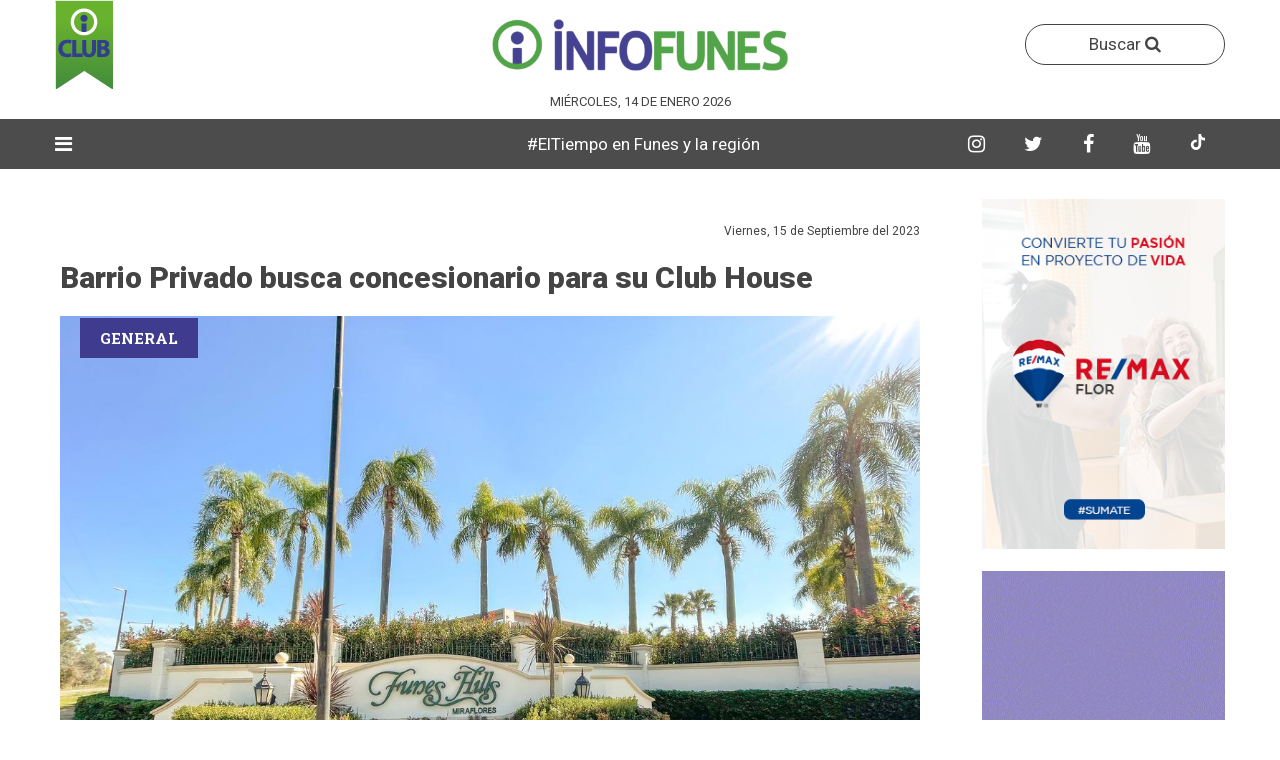

--- FILE ---
content_type: text/html; charset=UTF-8
request_url: https://infofunes.com.ar/noticias/barrio-privado-miraflores-busca-concesionario-para-su-club-house
body_size: 8816
content:
<!-- http://www.orange-themes.net/demo/benavente/html/ -->

<!-- SCRIPT NAME PAGINA -->
<!-- FIN SCRIPT NAME PAGINA -->

<!doctype html>
<html>
    <head>
        <!-- CONFIGURACION DEL SITIO WEB -->
        <meta charset="utf-8">
    <meta http-equiv="X-UA-Compatible" content="IE=edge">
    <meta name="viewport" content="width=device-width, initial-scale=1">

    <!-- favicon -->
    <link rel="shortcut icon" href="https://infofunes.com.ar/images/logos/isologo.png">
    <link rel="apple-touch-icon" href="https://infofunes.com.ar/images/logos/isologo.png">
    <link rel="apple-touch-icon" sizes="72x72" href="https://infofunes.com.ar/images/logos/isologo.png">
    <link rel="apple-touch-icon" sizes="114x114" href="https://infofunes.com.ar/images/logos/isologo.png"> 

        
        <title>Barrio Privado busca concesionario para su Club House</title>
        
                        <meta name="description" content="">
        

                        <meta name="keywords" content="funes hill, miraflores, club house Miraflores, Juan felix rosetti, Barrio privado Miraflores, Club house para barrio miraflores, concesionario">
        

                        <meta name="author" content="www.alphasocialmarketing.com">
        
        <meta property="og:title" content="Barrio Privado busca concesionario para su Club House" />
        <meta property="og:type" content="article" />
        <meta property="og:url" content="https://infofunes.com.ar/noticias/barrio-privado-miraflores-busca-concesionario-para-su-club-house" />
        <meta property="og:image" content="https://infofunes.com.ar/uploads/miraflores.jpg" />
        <meta property="og:description" content="" />        
        <meta property="fb:app_id" content="585016388665699">
        
                        
                                                                                                                                                                                                                                                                                                                                                        
                                
        <script type="application/ld+json">
                {
                        "@context": "http://schema.org",
                        "@type": "ItemList",
                        "itemListElement": [
    {
        "@type": "ListItem",
        "position": 1,
        "url": "https://infofunes.com.ar/noticias/flavio-mendoza-en-funes-el-artista-hizo-las-compras-en-un-supermercado-local-junto-a-su-hijo-dionisio"
    },
    {
        "@type": "ListItem",
        "position": 2,
        "url": "https://infofunes.com.ar/noticias/escapo-de-un-control-cruzo-la-ciudad-a-toda-velocidad-y-cayo-en-funes-tras-una-persecucion-cinematografica"
    },
    {
        "@type": "ListItem",
        "position": 3,
        "url": "https://infofunes.com.ar/noticias/busqueda-laboral-en-funes-el-colegio-joan-miro-busca-docentes-para-sus-escuelas-primaria-y-secundaria"
    },
    {
        "@type": "ListItem",
        "position": 4,
        "url": "https://infofunes.com.ar/noticias/goles-y-el-debut-del-campeon-la-copa-funes-2026-ya-puso-primera-con-una-vibrante-jornada-en-la-ciudad"
    },
    {
        "@type": "ListItem",
        "position": 5,
        "url": "https://infofunes.com.ar/noticias/busqueda-laboral-en-funes-nails-co-abre-una-sucursal-y-convoca-a-especialistas-en-unas-cejas-y-pestanas"
    },
    {
        "@type": "ListItem",
        "position": 6,
        "url": "https://infofunes.com.ar/noticias/otro-martes-13-en-funes-por-que-se-asocia-la-fecha-a-la-mala-suerte-y-que-hacen-muchos-para-espantarla"
    },
    {
        "@type": "ListItem",
        "position": 7,
        "url": "https://infofunes.com.ar/noticias/vecinos-de-barrio-los-pinos-exigen-el-retiro-de-un-contenedor-que-se-transformo-en-un-foco-de-contaminacion"
    },
    {
        "@type": "ListItem",
        "position": 8,
        "url": "https://infofunes.com.ar/noticias/una-empresa-de-electrodomesticos-busca-expedicionista-en-funes-y-ofrece-una-oportunidad-laboral-con-proyeccion"
    }
]                }
        </script>

        <script type="application/ld+json">
                {
                        "@context": "http://schema.org",
                        "@type": "NewsArticle",
                        "headline": "Barrio Privado busca concesionario para su Club House",
                        "datePublished": "2023-09-15",
                        "dateModified": "2023-09-15",
                        "description": "",
                        "articleSection": "General ",
                        "image": {
                                "@type": "ImageObject",
                                "url": "https://infofunes.com.ar/uploads/miraflores.jpg",
                                "height": 485,
                                "width": 862,
                                "description": "",
                                "name": "Barrio Privado busca concesionario para su Club House"
                        },
                        "mainEntityOfPage": {
                                "@type": "WebPage",
                                "@id": "https://infofunes.com.ar/noticias/barrio-privado-miraflores-busca-concesionario-para-su-club-house"
                        },
                        "publisher": {
                                "@type": "Organization",
                                "name": "infofunes.com.ar",
                                "logo": {
                                        "@type": "ImageObject",
                                        "url": "https://infofunes.com.ar/images/logos/logo.png",
                                        "width": 261,
                                        "height": 60,
                                        "name": "Logo de infofunes.com.ar"
                                }
                        },
                        "author": {
    "@type": "Person",
    "name": "infofunes.com.ar",
    "url": "https://infofunes.com.ar"
},
                        "name": "infofunes.com.ar"
                }
        </script>

        <style type="text/css">
            :root{
                --content-lab: #ccc;
                --negocios-content-lab: #ddd;
            }
        </style>

        <link rel="stylesheet" href="https://infofunes.com.ar/css/bootstrap.min.css">
<link rel="stylesheet" href="https://infofunes.com.ar/css/font-awesome.min.css">
<link rel="stylesheet" href="https://infofunes.com.ar/css/plugins.css">
<link rel="stylesheet" href="https://infofunes.com.ar/css/ycp.css">
<link rel="stylesheet" href="https://infofunes.com.ar/css/style.css">
<link rel="stylesheet" href="https://infofunes.com.ar/css/personalizado.css">
<script src="https://infofunes.com.ar/js/vendor/modernizr-2.8.3.min.js"></script>

 

            </head>

    <body>
        <div id="main-wrapper">        
            <!-- NAV SUPERIOR -->
            <!-- ANUNCIO FLOTANTE -->
  

<div class="header-section section d-none d-md-block">
    <div class="container">
        <div class="row align-items-center">
                <div class="header-logo header-logo-club col-md-4 d-none d-md-block text-center">
                    <a href="https://infofunes.com.ar/club" class="logo">
                        <img src="https://infofunes.com.ar/images/club/favicon.png" alt="InfoFunes">
                    </a>
                </div>

                <div class="header-logo col-md-4 d-none d-md-block text-center">
            
                <a href="https://infofunes.com.ar" class="logo">
                    <img src="https://infofunes.com.ar/images/logo.png" alt="InfoFunes">
                </a>
            </div> 

            <div class="header-logo header-logo-club col-md-4 d-none d-md-block text-center">
                <div class="header-search float-right">
                    <button class="header-search-toggle" data-toggle="modal" data-target="#modalBusqueda" style="border: 1px solid; border-radius: 50px; width: 200px; height: auto; padding: 7px;">
                        Buscar <i class="fa fa-search" style="display: inline-block; line-height: normal"></i>
                    </button>
                </div>
            </div>

            <div class="col-md-12 col-12 d-none d-md-block" style="display: flex; flex-direction: row; justify-content: center; align-items: center;">
                
                <div style="color: #444 !important; font-size: 13px !important; max-height: 20px; padding-left: 10px; padding-right: 10px; text-align: center; flex-shrink: 0; text-transform: uppercase">
                    Miércoles, 14 de Enero 2026
                </div>
            </div>

            <div class="header-banner col-md-12 col-12">                
                            </div>                
        </div>
    </div>
</div>

<div class="menu-section section" id="menu-header">
    <div class="container">
        <div class="row">
            <div class="col-12">
                <div class="menu-section-wrap d-none d-md-block">
                    <div class="main-menu float-left d-none d-md-block">
                        <nav>
                            <ul style="width: 4%">
                                                                    <li class="has-dropdown"><a style="color: #fff; font-size: 20px"><i class="fa fa-bars"></i></a>
                                        <ul class="sub-menu">
                                                                                            <li><a href="https://infofunes.com.ar/seccion/cultura">Cultura</a></li>
                                                                                            <li><a href="https://infofunes.com.ar/seccion/deportes">Deportes</a></li>
                                                                                            <li><a href="https://infofunes.com.ar/seccion/region">Región</a></li>
                                                                                            <li><a href="https://infofunes.com.ar/seccion/funes">Ciudad</a></li>
                                                                                            <li><a href="https://infofunes.com.ar/seccion/negocios">Negocios</a></li>
                                                                                            <li><a href="https://infofunes.com.ar/seccion/ideas">Ideas</a></li>
                                                                                            <li><a href="https://infofunes.com.ar/seccion/perfil">Perfil</a></li>
                                                                                            <li><a href="https://infofunes.com.ar/seccion/informacion-general">General </a></li>
                                                                                            <li><a href="https://infofunes.com.ar/seccion/historia">Historias </a></li>
                                                                                            <li><a href="https://infofunes.com.ar/seccion/busqueda-laboral">Trabajo</a></li>
                                                                                            <li><a href="https://infofunes.com.ar/seccion/politica">Política </a></li>
                                                                                            <li><a href="https://infofunes.com.ar/seccion/policiales">Policiales</a></li>
                                                                                            <li><a href="https://infofunes.com.ar/seccion/educacion">Educación</a></li>
                                                                                            <li><a href="https://infofunes.com.ar/seccion/urbanismo">Urbanismo </a></li>
                                                                                            <li><a href="https://infofunes.com.ar/seccion/messi-en-funes">Messi en Funes</a></li>
                                                                                            <li><a href="https://infofunes.com.ar/seccion/verano">Verano</a></li>
                                                                                            <li><a href="https://infofunes.com.ar/seccion/entrevista">Entrevista</a></li>
                                                                                            <li><a href="https://infofunes.com.ar/seccion/un-cafe-por-funes">Cafecito</a></li>
                                                                                            <li><a href="https://infofunes.com.ar/seccion/agro">Roldán</a></li>
                                                                                            <li><a href="https://infofunes.com.ar/seccion/autos">Autos</a></li>
                                                                                            <li><a href="https://infofunes.com.ar/seccion/temporal">Temporal </a></li>
                                                                                            <li><a href="https://infofunes.com.ar/seccion/agenda-funes">Agenda </a></li>
                                                                                    </ul>
                                    </li>
                                                                
                            </ul>
                            
                                                            <ul style="width: 70%">                                    
                                    <li style="width: 100%">
                                        <marquee style="color: #fff; padding: 13px 12px !important">
                                                                                                                                                <span style="color: #fff;">
                                                                                                                    <a href="https://www.meteored.com.ar/tiempo-en_Funes-America+Sur-Argentina-Santa+Fe--1-14746.html">#ElTiempo en Funes y la región </a>
                                                                                                                
                                                    </span>
                                                                                                                                    </marquee>
                                    </li>                                    
                                </ul>
                                                        
                            <ul style="width: 23%">
                                <li>
                                    <a href="https://www.instagram.com/infofunes/" target="_blank" class="header-search-toggle fondo-instagram menu-redes">
                                        <i class="fa fa-instagram"></i>
                                    </a>
                                </li>
                                
                                <li>
                                    <a href="https://x.com/infofunesok" target="_blank" class="header-search-toggle fondo-twitter menu-redes">
                                        <i class="fa fa-twitter"></i>
                                    </a>
                                </li>

                                <li>
                                    <a href="https://web.facebook.com/infofunesnoticias/?_rdc=1&_rdr" target="_blank" class="header-search-toggle fondo-facebook end-menu-redes">
                                        <i class="fa fa-facebook"></i>
                                    </a>
                                </li>

                                <li>
                                    <a href="https://www.youtube.com/channel/UCAG9vqLDGYxnmcJN2tbGVWQ" target="_blank" class="header-search-toggle fondo-instagram menu-redes">
                                        <i class="fa fa-youtube"></i>
                                    </a>
                                </li>
                    
                                </li>
                                    <a href="https://www.tiktok.com/@infofunes" target="_blank" class="header-search-toggle fondo-instagram menu-redes">
                                        <svg xmlns="http://www.w3.org/2000/svg" viewBox="0 0 448 512" width="16" height="16" fill="currentColor">
                                            <path d="M448,209.9a210.1,210.1,0,0,1-122.77-39.17V346.56A165.5,165.5,0,1,1,185,182.41v86.05a79.62,79.62,0,1,0,55.39,75.53V0h84.87A124.62,124.62,0,0,0,448,124.62Z"/>
                                        </svg>
                                    </a>
                                </li>
                            </ul>
                        </nav>
                    </div>

                    <div class="redes-icono-mobile  d-none d-block d-xs-none d-sm-none">
                        <div class="header-search float-right">
                            <a href="https://www.instagram.com/infofunes/" target="_blank" class="header-search-toggle fondo-instagram menu-redes">
                                <i class="fa fa-instagram"></i>
                            </a>
                        </div>
                        <div class="header-search float-right">
                            <a href="https://x.com/infofunesok" target="_blank" class="header-search-toggle fondo-twitter menu-redes">
                                <i class="fa fa-twitter"></i>
                            </a>
                        </div>
                        <div class="header-search float-right">
                            <a href="https://web.facebook.com/infofunesnoticias/?_rdc=1&_rdr" target="_blank" class="header-search-toggle fondo-facebook end-menu-redes">
                                <i class="fa fa-facebook"></i>
                            </a>
                        </div>
                        <div class="header-search float-right">
                            <a href="https://www.youtube.com/channel/UCAG9vqLDGYxnmcJN2tbGVWQ" target="_blank" class="header-search-toggle fondo-instagram menu-redes">
                                <i class="fa fa-youtube"></i>
                            </a>
                        </div>               
                        <div class="header-search float-right">
                            <a href="https://www.tiktok.com/@infofunes" target="_blank" class="header-search-toggle fondo-facebook end-menu-redes">
                                <svg xmlns="http://www.w3.org/2000/svg" viewBox="0 0 448 512" width="16" height="16" fill="currentColor">
                                    <path d="M448,209.9a210.1,210.1,0,0,1-122.77-39.17V346.56A165.5,165.5,0,1,1,185,182.41v86.05a79.62,79.62,0,1,0,55.39,75.53V0h84.87A124.62,124.62,0,0,0,448,124.62Z"/>
                                </svg>
                            </a>
                        </div>
                    </div>

                    <div class="mobile-logo d-none d-block d-md-none">
                        <a href="https://infofunes.com.ar">
                            <img src="https://infofunes.com.ar/images/logos/logo.png" alt="InfoFunes">
                        </a>
                    </div>                    
                </div>
            </div>
        </div>
    </div>
</div>

<!-- Modal -->
<div class="modal fade" id="modalBusqueda" tabindex="-1" role="dialog" aria-labelledby="Buscar notas" aria-hidden="true">
    <div class="modal-dialog" role="document">
        <div class="modal-content">
            <div class="modal-header">
                <h5 class="modal-title" id="exampleModalLabel">Buscar notas</h5>
                <button type="button" class="close" data-dismiss="modal" aria-label="Close">
                    <span aria-hidden="true">&times;</span>
                </button>
            </div>
            <div class="modal-body">
                <div class="sidebar-subscribe">
                    <form action="https://infofunes.com.ar/notas/buscar" method="GET" class="subscribe-form">
                        <div class="contact-form row">
                            <input type="date" class="form-control" name="fecha">
                            <input type="text" class="form-control" name="titulo" placeholder="Ingrese su búsqueda" class="email">
                            <button type="submit" class="button">BUSCAR</button>
                        </div>
                    </form>
                </div>
            </div>            
        </div>
    </div>
</div>

 
                   
            <!-- CONTENIDO -->
            
                        <!-- BLOQUE 1 -->
                <div class="blog-section section bloquenota bloquenota_detalle">
    <div class="container">
        <div class="row">
            <div class="col-lg-9 col-12 mb-50 mt-30 single-blog">
                <div class="blog-wrap">
                    
                                        
                    <div class="meta fix mb-3">
                                                
                        <div style="font-size: 12px !important; float: right">
                            Viernes, 15 de Septiembre del 2023
                        </div>                   
                    </div> 

                    <h1 class="title">Barrio Privado busca concesionario para su Club House</h1>

                    
                    <div class="content mb-20 detalle-nota detalle-noticia">
                        <h2 class="copete_detalle_nota" style="line-height: 22px !important; font-size: 16px !important; font-weight: bold"></h2>
                    </div>



                    
                    <div style="position: relative;">
                                                    <a href="https://infofunes.com.ar/seccion/informacion-general" class="asection" style="top: 10px !important;">
                                <span class="category sports">General </span>
                            </a>
                          

                                                    <img itemprop="image" class="w-100" src="https://infofunes.com.ar/uploads/miraflores.jpg" alt="Barrio Privado busca concesionario para su Club House">
                                            </div>
                    
                    <div class="etiqueta-fotografo" style="width: auto; margin-top: -25px; margin-right: 15px; display: flex; right: 15px; position: absolute;">
                                            </div>
                        
                    <div class="content detalle-nota detalle-noticia">
                        <div class="row">
                            <div class="col-md-12">
                                <span class="epigrafe_foto"></span>
                            </div>
                        </div>
                    </div>

                                                                        <div class="row row-1 mt-30">
                                <div class="col-12 no-padding">
                                                                            <a href="https://infofunes.com.ar/clickAnuncio/606" target="_blank" class="w-100">                                            
                                            <img class="w-100" src="https://infofunes.com.ar/uploads/Anuncios/hipermat/infofunes diciembre ´25 hipermat.gif">
                                        </a>
                                                                    </div>
                            </div>
                                            
                    
                    <div class="content mt-30 detalle-nota detalle-noticia">
                        <p data-sourcepos="1:1-1:68"><strong><br></strong></p><p data-sourcepos="3:1-3:188">El Barrio Privado Miraflores Funes Hills, ubicado en la ciudad de Funes, Santa Fe, se encuentra en la b&uacute;squeda de un concesionario para su Club House.</p><p data-sourcepos="7:1-7:128">Los interesados en la propuesta deben comunicarse a los tel&eacute;fonos 341-3606165 o 341-4683554, de lunes a viernes de 9 a 16 horas.</p><p data-sourcepos="9:1-9:50"><br></p><p data-f-id="pbf" style="text-align: center; font-size: 14px; margin-top: 30px; opacity: 0.65; font-family: sans-serif;">Powered by <a href="https://www.froala.com/wysiwyg-editor?pb=1" title="Froala Editor">Froala Editor</a></p><p data-f-id="pbf" style="text-align: center; font-size: 14px; margin-top: 30px; opacity: 0.65; font-family: sans-serif;">Powered by <a href="https://www.froala.com/wysiwyg-editor?pb=1" title="Froala Editor">Froala Editor</a></p><p data-f-id="pbf" style="text-align: center; font-size: 14px; margin-top: 30px; opacity: 0.65; font-family: sans-serif;">Powered by <a href="https://www.froala.com/wysiwyg-editor?pb=1" title="Froala Editor">Froala Editor</a></p><p data-f-id="pbf" style="text-align: center; font-size: 14px; margin-top: 30px; opacity: 0.65; font-family: sans-serif;">Powered by <a href="https://www.froala.com/wysiwyg-editor?pb=1" title="Froala Editor">Froala Editor</a></p><p data-f-id="pbf" style="text-align: center; font-size: 14px; margin-top: 30px; opacity: 0.65; font-family: sans-serif;">Powered by <a href="https://www.froala.com/wysiwyg-editor?pb=1" title="Froala Editor">Froala Editor</a></p><p data-f-id="pbf" style="text-align: center; font-size: 14px; margin-top: 30px; opacity: 0.65; font-family: sans-serif;">Powered by <a href="https://www.froala.com/wysiwyg-editor?pb=1" title="Froala Editor">Froala Editor</a></p><p data-f-id="pbf" style="text-align: center; font-size: 14px; margin-top: 30px; opacity: 0.65; font-family: sans-serif;">Powered by <a href="https://www.froala.com/wysiwyg-editor?pb=1" title="Froala Editor">Froala Editor</a></p><p data-f-id="pbf" style="text-align: center; font-size: 14px; margin-top: 30px; opacity: 0.65; font-family: sans-serif;">Powered by <a href="https://www.froala.com/wysiwyg-editor?pb=1" title="Froala Editor">Froala Editor</a></p>
                    </div>

                                        
                                                                        <div class="row row-1 mt-30" style="display: block">
                                <div class="col-12 no-padding">
                                                                            <a href="https://infofunes.com.ar/clickAnuncio/874" target="_blank" class="w-100">                                            
                                            <img class="w-100" src="https://infofunes.com.ar/uploads/Anuncios/Hospital Italiano/HIR 1170x150(1).gif">
                                        </a>
                                                                    </div>
                            </div>
                                            
                    <div class="tags-social float-left">
                        <div class="blog-social text-center">
                            <a href="http://www.facebook.com/sharer/sharer.php?u=https://infofunes.com.ar/noticias/barrio-privado-miraflores-busca-concesionario-para-su-club-house" class="facebook" target="_blank">
                                <i class="fa fa-facebook"></i>
                            </a>
                            <a href="https://twitter.com/share?url=https://infofunes.com.ar/noticias/barrio-privado-miraflores-busca-concesionario-para-su-club-house" class="twitter" target="_blank">
                                <i class="fa fa-twitter"></i>
                            </a>
                            <a href="https://api.whatsapp.com/send?text=https://infofunes.com.ar/noticias/barrio-privado-miraflores-busca-concesionario-para-su-club-house" class="whatsapp" target="_blank">
                                <i class="fa fa-whatsapp"></i>
                            </a>
                        </div>
                    </div>
                </div>
<!--            </div>
            
            <div class="col-lg-9 col-12 mb-0 mt-0">-->

                <div class="blog-wrap deta-blog-wrap">

                                            <div class="post-section section mt-0">
                            <div class="row">                
                                <div class="col-lg-12 col-12 np-padding">
                                    <div class="post-block-wrapper mb-2 mt-5">
                                        <div class="head">
                                            <p class="title mb-0">ÚLTIMAS NOTICIAS</p>
                                        </div>
                                        <div class="body">
                                            <div class="two-column-post-carousel column-post-carousel post-block-carousel row">
                                                                                                    <div class="col-lg-12 col-md-12 col-12 mb-20">										
                                                        <div class="post sports-post">
                                                            <div class="post-wrap">
                                                                                                                                    <a href="https://infofunes.com.ar/seccion/funes" class="asection">
                                                                        <span class="category sports" style="background: #3cac4a !important; color: #fff !important;">
                                                                            Ciudad
                                                                        </span>
                                                                    </a>
                                                                                                                                <a class="image image-nota fondo-cover w-100 bloque-home-dos" href="https://infofunes.com.ar/noticias/flavio-mendoza-en-funes-el-artista-hizo-las-compras-en-un-supermercado-local-junto-a-su-hijo-dionisio" style="background-image: url('https://infofunes.com.ar/uploads/noticias/1768308257_flavio y benicio.webp')"></a>
                                                                <div class="content">
                                                                    <h2 class="title title-inicio">
                                                                        <a href="https://infofunes.com.ar/noticias/flavio-mendoza-en-funes-el-artista-hizo-las-compras-en-un-supermercado-local-junto-a-su-hijo-dionisio">Flavio Mendoza en Funes: el artista hizo las compras en un supermercado local junto a su hijo Dionisio </a>
                                                                    </h2>                                                    
                                                                </div>
                                                            </div>
                                                        </div>
                                                    </div>
                                                                                                    <div class="col-lg-12 col-md-12 col-12 mb-20">										
                                                        <div class="post sports-post">
                                                            <div class="post-wrap">
                                                                                                                                    <a href="https://infofunes.com.ar/seccion/funes" class="asection">
                                                                        <span class="category sports" style="background: #3cac4a !important; color: #fff !important;">
                                                                            Ciudad
                                                                        </span>
                                                                    </a>
                                                                                                                                <a class="image image-nota fondo-cover w-100 bloque-home-dos" href="https://infofunes.com.ar/noticias/escapo-de-un-control-cruzo-la-ciudad-a-toda-velocidad-y-cayo-en-funes-tras-una-persecucion-cinematografica" style="background-image: url('https://infofunes.com.ar/uploads/Policia comisaria 23 (13).jpg')"></a>
                                                                <div class="content">
                                                                    <h2 class="title title-inicio">
                                                                        <a href="https://infofunes.com.ar/noticias/escapo-de-un-control-cruzo-la-ciudad-a-toda-velocidad-y-cayo-en-funes-tras-una-persecucion-cinematografica">Escapó de un control, cruzó la ciudad a toda velocidad y cayó en Funes tras una persecución cinematográfica </a>
                                                                    </h2>                                                    
                                                                </div>
                                                            </div>
                                                        </div>
                                                    </div>
                                                                                                    <div class="col-lg-12 col-md-12 col-12 mb-20">										
                                                        <div class="post sports-post">
                                                            <div class="post-wrap">
                                                                                                                                    <a href="https://infofunes.com.ar/seccion/busqueda-laboral" class="asection">
                                                                        <span class="category sports" style="background: #3cac4a !important; color: #fff !important;">
                                                                            Trabajo
                                                                        </span>
                                                                    </a>
                                                                                                                                <a class="image image-nota fondo-cover w-100 bloque-home-dos" href="https://infofunes.com.ar/noticias/busqueda-laboral-en-funes-el-colegio-joan-miro-busca-docentes-para-sus-escuelas-primaria-y-secundaria" style="background-image: url('https://infofunes.com.ar/uploads/noticias/1768312946_JoanMiro.png')"></a>
                                                                <div class="content">
                                                                    <h2 class="title title-inicio">
                                                                        <a href="https://infofunes.com.ar/noticias/busqueda-laboral-en-funes-el-colegio-joan-miro-busca-docentes-para-sus-escuelas-primaria-y-secundaria">Búsqueda laboral en Funes: el Colegio Joan Miró busca docentes para sus escuelas primaria y secundaria</a>
                                                                    </h2>                                                    
                                                                </div>
                                                            </div>
                                                        </div>
                                                    </div>
                                                                                                    <div class="col-lg-12 col-md-12 col-12 mb-20">										
                                                        <div class="post sports-post">
                                                            <div class="post-wrap">
                                                                                                                                    <a href="https://infofunes.com.ar/seccion/deportes" class="asection">
                                                                        <span class="category sports" style="background: #3cac4a !important; color: #fff !important;">
                                                                            Deportes
                                                                        </span>
                                                                    </a>
                                                                                                                                <a class="image image-nota fondo-cover w-100 bloque-home-dos" href="https://infofunes.com.ar/noticias/goles-y-el-debut-del-campeon-la-copa-funes-2026-ya-puso-primera-con-una-vibrante-jornada-en-la-ciudad" style="background-image: url('https://infofunes.com.ar/uploads/noticias/1768339102_COPA FUNES.jpg')"></a>
                                                                <div class="content">
                                                                    <h2 class="title title-inicio">
                                                                        <a href="https://infofunes.com.ar/noticias/goles-y-el-debut-del-campeon-la-copa-funes-2026-ya-puso-primera-con-una-vibrante-jornada-en-la-ciudad">Goles y el debut del campeón: la Copa Funes 2026 ya puso primera con una vibrante jornada en la ciudad</a>
                                                                    </h2>                                                    
                                                                </div>
                                                            </div>
                                                        </div>
                                                    </div>
                                                                                                    <div class="col-lg-12 col-md-12 col-12 mb-20">										
                                                        <div class="post sports-post">
                                                            <div class="post-wrap">
                                                                                                                                    <a href="https://infofunes.com.ar/seccion/busqueda-laboral" class="asection">
                                                                        <span class="category sports" style="background: #3cac4a !important; color: #fff !important;">
                                                                            Trabajo
                                                                        </span>
                                                                    </a>
                                                                                                                                <a class="image image-nota fondo-cover w-100 bloque-home-dos" href="https://infofunes.com.ar/noticias/busqueda-laboral-en-funes-nails-co-abre-una-sucursal-y-convoca-a-especialistas-en-unas-cejas-y-pestanas" style="background-image: url('https://infofunes.com.ar/uploads/noticias/1768320497_Nails.jpeg')"></a>
                                                                <div class="content">
                                                                    <h2 class="title title-inicio">
                                                                        <a href="https://infofunes.com.ar/noticias/busqueda-laboral-en-funes-nails-co-abre-una-sucursal-y-convoca-a-especialistas-en-unas-cejas-y-pestanas">Búsqueda laboral en Funes: Nails &amp; Co. abre una sucursal y convoca a especialistas en uñas, cejas y pestañas</a>
                                                                    </h2>                                                    
                                                                </div>
                                                            </div>
                                                        </div>
                                                    </div>
                                                                                                    <div class="col-lg-12 col-md-12 col-12 mb-20">										
                                                        <div class="post sports-post">
                                                            <div class="post-wrap">
                                                                                                                                    <a href="https://infofunes.com.ar/seccion/funes" class="asection">
                                                                        <span class="category sports" style="background: #3cac4a !important; color: #fff !important;">
                                                                            Ciudad
                                                                        </span>
                                                                    </a>
                                                                                                                                <a class="image image-nota fondo-cover w-100 bloque-home-dos" href="https://infofunes.com.ar/noticias/otro-martes-13-en-funes-por-que-se-asocia-la-fecha-a-la-mala-suerte-y-que-hacen-muchos-para-espantarla" style="background-image: url('https://infofunes.com.ar/uploads/noticias/1768311079_martes 13.jpg')"></a>
                                                                <div class="content">
                                                                    <h2 class="title title-inicio">
                                                                        <a href="https://infofunes.com.ar/noticias/otro-martes-13-en-funes-por-que-se-asocia-la-fecha-a-la-mala-suerte-y-que-hacen-muchos-para-espantarla">Otro martes 13 en Funes: por qué se asocia la fecha a la mala suerte y qué hacen muchos para espantarla</a>
                                                                    </h2>                                                    
                                                                </div>
                                                            </div>
                                                        </div>
                                                    </div>
                                                                                                    <div class="col-lg-12 col-md-12 col-12 mb-20">										
                                                        <div class="post sports-post">
                                                            <div class="post-wrap">
                                                                                                                                    <a href="https://infofunes.com.ar/seccion/funes" class="asection">
                                                                        <span class="category sports" style="background: #3cac4a !important; color: #fff !important;">
                                                                            Ciudad
                                                                        </span>
                                                                    </a>
                                                                                                                                <a class="image image-nota fondo-cover w-100 bloque-home-dos" href="https://infofunes.com.ar/noticias/vecinos-de-barrio-los-pinos-exigen-el-retiro-de-un-contenedor-que-se-transformo-en-un-foco-de-contaminacion" style="background-image: url('https://infofunes.com.ar/uploads/NuevaCarpeta 1/barrio-los-pinos-basural.jpeg')"></a>
                                                                <div class="content">
                                                                    <h2 class="title title-inicio">
                                                                        <a href="https://infofunes.com.ar/noticias/vecinos-de-barrio-los-pinos-exigen-el-retiro-de-un-contenedor-que-se-transformo-en-un-foco-de-contaminacion">Vecinos de barrio Los Pinos exigen el retiro de un contenedor que se transformó en un foco de contaminación</a>
                                                                    </h2>                                                    
                                                                </div>
                                                            </div>
                                                        </div>
                                                    </div>
                                                                                                    <div class="col-lg-12 col-md-12 col-12 mb-20">										
                                                        <div class="post sports-post">
                                                            <div class="post-wrap">
                                                                                                                                    <a href="https://infofunes.com.ar/seccion/funes" class="asection">
                                                                        <span class="category sports" style="background: #3cac4a !important; color: #fff !important;">
                                                                            Ciudad
                                                                        </span>
                                                                    </a>
                                                                                                                                <a class="image image-nota fondo-cover w-100 bloque-home-dos" href="https://infofunes.com.ar/noticias/una-empresa-de-electrodomesticos-busca-expedicionista-en-funes-y-ofrece-una-oportunidad-laboral-con-proyeccion" style="background-image: url('https://infofunes.com.ar/uploads/DRICCO 2.jpeg')"></a>
                                                                <div class="content">
                                                                    <h2 class="title title-inicio">
                                                                        <a href="https://infofunes.com.ar/noticias/una-empresa-de-electrodomesticos-busca-expedicionista-en-funes-y-ofrece-una-oportunidad-laboral-con-proyeccion">Una empresa de electrodomésticos busca expedicionista en Funes y ofrece una oportunidad laboral con proyección</a>
                                                                    </h2>                                                    
                                                                </div>
                                                            </div>
                                                        </div>
                                                    </div>
                                                                                            </div>
                                        </div>
                                    </div>
                                </div>
                            </div>
                        </div>
                                    </div>
            </div>
            <div class="col-lg-3 col-12 mt-30">            
                                                                                        <a href="https://infofunes.com.ar/clickAnuncio/529" target="_blank" class="w-100">
                                <div class="banner-vertical-home w-100 fondo-cover anuncio_movil" style="background-image: url('https://infofunes.com.ar/uploads/Anuncios/remaX/banner-380x270.png');"></div>
                            </a>
                                                                                                <div class="banner-vertical-home w-100 fondo-cover anuncio_movil" style="background-image: url('https://infofunes.com.ar/uploads/Anuncios/club/IF-15-anios-243x350.gif');"></div>
                                                                                                <a href="https://infofunes.com.ar/clickAnuncio/667" target="_blank" class="w-100">
                                <div class="banner-vertical-home w-100 fondo-cover anuncio_movil" style="background-image: url('https://infofunes.com.ar/uploads/Anuncios/Ippoliti/si-inmobiliaria-web-2024.gif');"></div>
                            </a>
                                                                                                <a href="https://infofunes.com.ar/clickAnuncio/279" target="_blank" class="w-100">
                                <div class="banner-vertical-home w-100 fondo-cover anuncio_movil" style="background-image: url('https://infofunes.com.ar/uploads/Anuncios/tangrill/Banner-Tangrill-InfoFunes(1).gif');"></div>
                            </a>
                                                                        </div>  
        </div>            
    </div>
</div>
        
 
            <div class="footer-bottom-section section footer-bottom-section-mob">
    <div class="container">
        <div class="row">
            <div class="col-lg-3">
                <a href="https://infofunes.com.ar" class="logo">
                    <img src="https://infofunes.com.ar/images/logos/logo-pie.png" alt="InfoFunes" class="w-100">
                </a>
            </div>
            <div class="col-lg-9">
                <div class="redes-icono-mobile">
                    <div class="header-search">
                        <a href="https://www.instagram.com/infofunes/" target="_blank" class="header-search-toggle fondo-instagram menu-redes">
                            <i class="fa fa-instagram"></i>
                        </a>
                    </div>
                    <div class="header-search">
                        <a href="https://x.com/infofunesok" target="_blank" class="header-search-toggle fondo-twitter menu-redes">
                            <i class="fa fa-twitter"></i>
                        </a>
                    </div>
                    <div class="header-search">
                        <a href="https://web.facebook.com/infofunesnoticias/?_rdc=1&_rdr" target="_blank" class="header-search-toggle fondo-facebook end-menu-redes">
                            <i class="fa fa-facebook"></i>
                        </a>
                    </div>
                    <div class="header-search">
                        <a href="https://www.youtube.com/channel/UCAG9vqLDGYxnmcJN2tbGVWQ" target="_blank" class="header-search-toggle fondo-instagram menu-redes">
                            <i class="fa fa-youtube"></i>
                        </a>
                    </div>
                    <div class="header-search">
                        <a href="https://www.tiktok.com/@infofunes" target="_blank" class="header-search-toggle fondo-instagram menu-redes">
                            <svg xmlns="http://www.w3.org/2000/svg" viewBox="0 0 448 512" width="16" height="16" fill="currentColor">
                                <path d="M448,209.9a210.1,210.1,0,0,1-122.77-39.17V346.56A165.5,165.5,0,1,1,185,182.41v86.05a79.62,79.62,0,1,0,55.39,75.53V0h84.87A124.62,124.62,0,0,0,448,124.62Z"/>
                            </svg>
                        </a>
                    </div>
                </div>
            </div>
            <div class="col-lg-12 d-none d-md-block">
                <div class="main-menu main-menu-footer">
                    <nav>
                        <ul>
                            <li><a href="https://infofunes.com.ar">Home</a></li>
                                                            <li><a href="https://infofunes.com.ar/seccion/cultura">Cultura</a></li>
                                                            <li><a href="https://infofunes.com.ar/seccion/deportes">Deportes</a></li>
                                                            <li><a href="https://infofunes.com.ar/seccion/region">Región</a></li>
                                                            <li><a href="https://infofunes.com.ar/seccion/funes">Ciudad</a></li>
                                                            <li><a href="https://infofunes.com.ar/seccion/negocios">Negocios</a></li>
                                                            <li><a href="https://infofunes.com.ar/seccion/ideas">Ideas</a></li>
                                                            <li><a href="https://infofunes.com.ar/seccion/perfil">Perfil</a></li>
                                                            <li><a href="https://infofunes.com.ar/seccion/informacion-general">General </a></li>
                                                            <li><a href="https://infofunes.com.ar/seccion/historia">Historias </a></li>
                                                            <li><a href="https://infofunes.com.ar/seccion/busqueda-laboral">Trabajo</a></li>
                                                            <li><a href="https://infofunes.com.ar/seccion/politica">Política </a></li>
                                                            <li><a href="https://infofunes.com.ar/seccion/policiales">Policiales</a></li>
                                                            <li><a href="https://infofunes.com.ar/seccion/educacion">Educación</a></li>
                                                            <li><a href="https://infofunes.com.ar/seccion/urbanismo">Urbanismo </a></li>
                                                            <li><a href="https://infofunes.com.ar/seccion/messi-en-funes">Messi en Funes</a></li>
                                                            <li><a href="https://infofunes.com.ar/seccion/verano">Verano</a></li>
                                                            <li><a href="https://infofunes.com.ar/seccion/entrevista">Entrevista</a></li>
                                                            <li><a href="https://infofunes.com.ar/seccion/un-cafe-por-funes">Cafecito</a></li>
                                                            <li><a href="https://infofunes.com.ar/seccion/agro">Roldán</a></li>
                                                            <li><a href="https://infofunes.com.ar/seccion/autos">Autos</a></li>
                                                            <li><a href="https://infofunes.com.ar/seccion/temporal">Temporal </a></li>
                                                            <li><a href="https://infofunes.com.ar/seccion/agenda-funes">Agenda </a></li>
                                                    </ul>
                    </nav>
                </div>
            </div>
        </div>
    </div>
</div>            
            <!-- ANUNCIO FLOTANTE -->
            
            <!-- ANUNCIO MODAL -->
                    </div>    
        
        <!-- SCRIPT -->
        <script src="https://infofunes.com.ar/js/vendor/jquery-1.12.0.min.js"></script>
<script src="https://infofunes.com.ar/js/popper.min.js"></script>
<script src="https://infofunes.com.ar/js/bootstrap.min.js"></script>
<script src="https://infofunes.com.ar/js/plugins.js"></script>
<script src="https://infofunes.com.ar/js/ycp.js"></script>
<script src="https://infofunes.com.ar/js/ajax-mail.js"></script>
<script src="https://infofunes.com.ar/js/main.js"></script>
<script src="https://infofunes.com.ar/js/suscripcion.js"></script>

<script>
    jQuery('[data-f-id="pbf"]').css({"display": "none"})
</script>


<script src="https://ajax.googleapis.com/ajax/libs/jquery/1.7.1/jquery.min.js" type="text/javascript"></script>

<!-- JQUERY PARA LAS ACCIONES -->
<script>
$(document).ready(function () {
    $(window).scroll(function(){
    
        if ($(this).scrollTop() > 200) {
            $(".logo-mobile-cus").css({ "background": "linear-gradient(#fff 40%, transparent)" })
            $(".logo-mobile-cus img").css({ "width": "40%" })
            $(".logo-mobile-cus img").attr("src", "../../images/infofunes.gif");
        } else {
            $(".logo-mobile-cus").css({ "background": "transparent" })
            $(".logo-mobile-cus img").css({ "width": "60%" })
            $(".logo-mobile-cus img").attr("src", "../../images/logos/logo_blanco.png");
        }
    });
});
</script>             
                
        <script>
                (function(d, s, id) {
                        var js, fjs = d.getElementsByTagName(s)[0];
                        if (d.getElementById(id)) return;
                        js = d.createElement(s); js.id = id;
                        js.src = "//connect.facebook.net/es_LA/sdk.js#xfbml=1&version=v2.8&appId=585016388665699";
                        fjs.parentNode.insertBefore(js, fjs);
                }(document, 'script', 'facebook-jssdk'));
        </script>

        <script src="https://cdn.embedly.com/widgets/platform.js" charset="utf-8"></script>
        <script async src="//www.instagram.com/embed.js"></script>

        <script>
                // Obtener todos los elementos con el id 'isPasted'
                var isPastedElements = document.querySelectorAll('[id^="isPasted"]');

                // Iterar sobre los elementos con el id 'isPasted'
                isPastedElements.forEach(function (isPastedElement) {
                        // Verificar si el contenido del elemento contiene 'blockquote' y 'instagram-media'        
                        if (isPastedElement.innerHTML.includes('instagram-media')) {
                        // Obtener el contenido del elemento
                        console.log('entra')
                        var elementContent = isPastedElement.innerHTML;

                        // Crear un nuevo div temporal
                        var divTemp = document.createElement('div');

                        // Asignar la cadena con caracteres especiales al contenido del div usando innerHTML
                        divTemp.innerHTML = elementContent;

                        // Obtener el contenido convertido con entidades HTML
                        var contenidoConvertido = divTemp.innerText || divTemp.textContent;

                        // Reemplazar el contenido del elemento con el contenido convertido
                        isPastedElement.innerHTML = contenidoConvertido;
                        }
                });

                var paragraphElements = document.querySelectorAll('p');

                // Iterar sobre los elementos <p>
                paragraphElements.forEach(function (paragraphElement) {
                        // Verificar si el contenido del elemento contiene '<blockquote class="instagram-media"></blockquote>'
                        if (paragraphElement.innerHTML.includes('class="instagram-media"')) {
                                // Obtener el contenido del elemento <p>
                                console.log('aca')
                                var elementContent = paragraphElement.innerHTML;

                                // Crear un nuevo div temporal
                                var divTemp = document.createElement('div');

                                // Asignar la cadena con caracteres especiales al contenido del div usando innerHTML
                                divTemp.innerHTML = elementContent;

                                // Obtener el contenido convertido con entidades HTML
                                var contenidoConvertido = divTemp.innerText || divTemp.textContent;

                                // Reemplazar el contenido del elemento <p> con el contenido convertido
                                paragraphElement.innerHTML = contenidoConvertido;
                        }
                });
        </script>

        <!-- SCRIPT AGREGADOS DESDE EL ADMIN -->            
                                    
                                                    
                    
                                    

                                    
            
                            
                                                    
                    <!-- Global site tag (gtag.js) - Google Analytics -->
<script async src="https://www.googletagmanager.com/gtag/js?id=UA-137553307-1"></script>
<script>
  window.dataLayer = window.dataLayer || [];
  function gtag(){dataLayer.push(arguments);}
  gtag('js', new Date());

  gtag('config', 'UA-137553307-1');
</script>

                                    

                                    
            
                            
                                    

                                    
            
                            
        <!-- FIN SCRIPT AGREGADOS DESDE EL ADMIN -->
                    <script>            
                setTimeout(function() {
                    location.reload();
                }, 120000);
            </script>
            </body>
</html>


--- FILE ---
content_type: text/css
request_url: https://infofunes.com.ar/css/style.css
body_size: 16736
content:
/*-----------------------------------------------------------------------------------

    Template Name: Khobor - Modern Magazine & Newspaper HTML Template
    Description: Khobor - Modern Magazine & Newspaper HTML Template
    Version: 1.0

-----------------------------------------------------------------------------------
    
    CSS INDEX
    ===================
	
    1.    Theme Default CSS
	2.    Header
    3.    Post Common Style For Post Block, Carousel & Nav Etc
	4.    Post Styles
	5.    Single Post Details
	6.    Blog & Blog Details
	7.    Sidebar
	8.    Contact
	9.    Footer
	
-----------------------------------------------------------------------------------*/
/*----------------------------------------*/
/*  1.  Theme default CSS
/*----------------------------------------*/
/*-- Google Font --*/
@import url("https://fonts.googleapis.com/css?family=Roboto:100,300,400,500,700,900&display=swap");
@import url("https://fonts.googleapis.com/css?family=Roboto+Slab:100,300,400,500,700,900&display=swap");
/*-- Common Style --*/
*, *::after, *::before {
  -webkit-box-sizing: border-box;
  box-sizing: border-box; }

html, body {
  height: 100%; }

body {
  background-color: #ffffff;
  line-height: 24px;
  font-size: 14px;
  font-style: normal;
  font-weight: normal;
  visibility: visible;
  font-family: "Roboto", sans-serif;
  color: #666666; }

h1, h2, h3, h4, h5, h6 {
  color: #444444;
  /*font-family: "Poppins", sans-serif;*/
  font-weight: 400;
  margin-top: 0; }

h1, .h1 {
  font-size: 36px;
  line-height: 42px; }

h2, .h2 {
  font-size: 30px;
  line-height: 36px; }

h3, .h3 {
  font-size: 24px;
  line-height: 30px; }

h4, .h4 {
  font-size: 18px;
  line-height: 24px; }

h5, .h5 {
  font-size: 14px;
  line-height: 22px; }

h6, .h6 {
  font-size: 12px;
  line-height: 18px; }

.italic {
  font-style: italic; }

p:last-child {
  margin-bottom: 0; }

a, button {
  color: inherit;
  display: inline-block;
  line-height: inherit;
  text-decoration: none;
  cursor: pointer; }

a, i, button, img, input, span,
*:before, *:after {
  -webkit-transition: all 0.3s ease 0s;
  -o-transition: all 0.3s ease 0s;
  transition: all 0.3s ease 0s; }

*:focus {
  outline: none !important; }

a:focus {
  color: inherit;
  outline: none;
  text-decoration: none; }

a:hover {
  text-decoration: none;
  color: #3cac4a; }

button, input[type="submit"] {
  cursor: pointer; }

ul {
  list-style: outside none none;
  margin: 0;
  padding: 0; }

/*-- 
    Common CSS
-----------------------------------------*/
.fix {
  overflow: hidden; }

.clear {
  clear: both; }

.section {
  float: left;
  width: 100%; }

/*-- 
    Background color
-----------------------------------------*/
.bg-white {
  background-color: #ffffff; }

.bg-black {
  background-color: #000000; }

.bg-light-gray {
  background-color: #f6f6f6; }

.bg-dark {
  background-color: #1f2024 !important; }

.bg-dark-gray {
  background-color: #2d2d2d; }

.bg-blue {
  background-color: #3cac4a; }

.bg-yellow {
  background-color: #ffc61c; }

/*-- Container Width For Mobile Device --*/
@media (min-width: 1200px) {
  .container {
    max-width: 1200px; } }

@media only screen and (max-width: 767px) {
  .container {
    width: 450px; } }

@media only screen and (max-width: 479px) {
  .container {
    width: 100%; } }

/*-- 
    Margin & Padding
-----------------------------------------*/
/*-- Margin Top --*/
.mt-5 {
  margin-top: 5px; }

.mt-10 {
  margin-top: 10px; }

.mt-15 {
  margin-top: 15px; }

.mt-20 {
  margin-top: 20px; }

.mt-25 {
  margin-top: 25px; }

.mt-30 {
  margin-top: 30px; }

.mt-35 {
  margin-top: 35px; }

.mt-40 {
  margin-top: 40px; }

.mt-45 {
  margin-top: 45px; }

.mt-50 {
  margin-top: 50px; }

.mt-55 {
  margin-top: 55px; }

.mt-60 {
  margin-top: 60px; }

.mt-65 {
  margin-top: 65px; }

.mt-70 {
  margin-top: 70px; }

.mt-75 {
  margin-top: 75px; }

.mt-80 {
  margin-top: 80px; }

.mt-85 {
  margin-top: 85px; }

.mt-90 {
  margin-top: 90px; }

.mt-95 {
  margin-top: 95px; }

.mt-100 {
  margin-top: 100px; }

.mt-105 {
  margin-top: 105px; }

.mt-110 {
  margin-top: 110px; }

.mt-115 {
  margin-top: 115px; }

.mt-120 {
  margin-top: 120px; }

.mt-125 {
  margin-top: 125px; }

.mt-130 {
  margin-top: 130px; }

.mt-135 {
  margin-top: 135px; }

.mt-140 {
  margin-top: 140px; }

.mt-145 {
  margin-top: 145px; }

.mt-150 {
  margin-top: 150px; }

.mt-155 {
  margin-top: 155px; }

.mt-160 {
  margin-top: 160px; }

.mt-165 {
  margin-top: 165px; }

.mt-170 {
  margin-top: 170px; }

.mt-175 {
  margin-top: 175px; }

.mt-180 {
  margin-top: 180px; }

.mt-185 {
  margin-top: 185px; }

.mt-190 {
  margin-top: 190px; }

.mt-195 {
  margin-top: 195px; }

.mt-200 {
  margin-top: 200px; }

/*-- Margin Bottom --*/
.mb-5 {
  margin-bottom: 5px; }

.mb-10 {
  margin-bottom: 10px; }

.mb-15 {
  margin-bottom: 15px; }

.mb-20 {
  margin-bottom: 20px; }

.mb-25 {
  margin-bottom: 25px; }

.mb-30 {
  margin-bottom: 30px; }

.mb-35 {
  margin-bottom: 35px; }

.mb-40 {
  margin-bottom: 40px; }

.mb-45 {
  margin-bottom: 45px; }

.mb-50 {
  margin-bottom: 50px; }

.mb-55 {
  margin-bottom: 55px; }

.mb-60 {
  margin-bottom: 60px; }

.mb-65 {
  margin-bottom: 65px; }

.mb-70 {
  margin-bottom: 70px; }

.mb-75 {
  margin-bottom: 75px; }

.mb-80 {
  margin-bottom: 80px; }

.mb-85 {
  margin-bottom: 85px; }

.mb-90 {
  margin-bottom: 90px; }

.mb-95 {
  margin-bottom: 95px; }

.mb-100 {
  margin-bottom: 100px; }

.mb-105 {
  margin-bottom: 105px; }

.mb-110 {
  margin-bottom: 110px; }

.mb-115 {
  margin-bottom: 115px; }

.mb-120 {
  margin-bottom: 120px; }

.mb-125 {
  margin-bottom: 125px; }

.mb-130 {
  margin-bottom: 130px; }

.mb-135 {
  margin-bottom: 135px; }

.mb-140 {
  margin-bottom: 140px; }

.mb-145 {
  margin-bottom: 145px; }

.mb-150 {
  margin-bottom: 150px; }

.mb-155 {
  margin-bottom: 155px; }

.mb-160 {
  margin-bottom: 160px; }

.mb-165 {
  margin-bottom: 165px; }

.mb-170 {
  margin-bottom: 170px; }

.mb-175 {
  margin-bottom: 175px; }

.mb-180 {
  margin-bottom: 180px; }

.mb-185 {
  margin-bottom: 185px; }

.mb-190 {
  margin-bottom: 190px; }

.mb-195 {
  margin-bottom: 195px; }

.mb-200 {
  margin-bottom: 200px; }

/*-- Padding Top --*/
.pt-5 {
  padding-top: 5px; }

.pt-10 {
  padding-top: 10px; }

.pt-15 {
  padding-top: 15px; }

.pt-20 {
  padding-top: 20px; }

.pt-25 {
  padding-top: 25px; }

.pt-30 {
  padding-top: 30px; }

.pt-35 {
  padding-top: 35px; }

.pt-40 {
  padding-top: 40px; }

.pt-45 {
  padding-top: 45px; }

.pt-50 {
  padding-top: 50px; }

.pt-55 {
  padding-top: 55px; }

.pt-60 {
  padding-top: 60px; }

.pt-65 {
  padding-top: 65px; }

.pt-70 {
  padding-top: 70px; }

.pt-75 {
  padding-top: 75px; }

.pt-80 {
  padding-top: 80px; }

.pt-85 {
  padding-top: 85px; }

.pt-90 {
  padding-top: 90px; }

.pt-95 {
  padding-top: 95px; }

.pt-100 {
  padding-top: 100px; }

.pt-105 {
  padding-top: 105px; }

.pt-110 {
  padding-top: 110px; }

.pt-115 {
  padding-top: 115px; }

.pt-120 {
  padding-top: 120px; }

.pt-125 {
  padding-top: 125px; }

.pt-130 {
  padding-top: 130px; }

.pt-135 {
  padding-top: 135px; }

.pt-140 {
  padding-top: 140px; }

.pt-145 {
  padding-top: 145px; }

.pt-150 {
  padding-top: 150px; }

.pt-155 {
  padding-top: 155px; }

.pt-160 {
  padding-top: 160px; }

.pt-165 {
  padding-top: 165px; }

.pt-170 {
  padding-top: 170px; }

.pt-175 {
  padding-top: 175px; }

.pt-180 {
  padding-top: 180px; }

.pt-185 {
  padding-top: 185px; }

.pt-190 {
  padding-top: 190px; }

.pt-195 {
  padding-top: 195px; }

.pt-200 {
  padding-top: 200px; }

/*-- Padding Bottom --*/
.pb-5 {
  padding-bottom: 5px; }

.pb-10 {
  padding-bottom: 10px; }

.pb-15 {
  padding-bottom: 15px; }

.pb-20 {
  padding-bottom: 20px; }

.pb-25 {
  padding-bottom: 25px; }

.pb-30 {
  padding-bottom: 30px; }

.pb-35 {
  padding-bottom: 35px; }

.pb-40 {
  padding-bottom: 40px; }

.pb-45 {
  padding-bottom: 45px; }

.pb-50 {
  padding-bottom: 50px; }

.pb-55 {
  padding-bottom: 55px; }

.pb-60 {
  padding-bottom: 60px; }

.pb-65 {
  padding-bottom: 65px; }

.pb-70 {
  padding-bottom: 70px; }

.pb-75 {
  padding-bottom: 75px; }

.pb-80 {
  padding-bottom: 80px; }

.pb-85 {
  padding-bottom: 85px; }

.pb-90 {
  padding-bottom: 90px; }

.pb-95 {
  padding-bottom: 95px; }

.pb-100 {
  padding-bottom: 100px; }

.pb-105 {
  padding-bottom: 105px; }

.pb-110 {
  padding-bottom: 110px; }

.pb-115 {
  padding-bottom: 115px; }

.pb-120 {
  padding-bottom: 120px; }

.pb-125 {
  padding-bottom: 125px; }

.pb-130 {
  padding-bottom: 130px; }

.pb-135 {
  padding-bottom: 135px; }

.pb-140 {
  padding-bottom: 140px; }

.pb-145 {
  padding-bottom: 145px; }

.pb-150 {
  padding-bottom: 150px; }

.pb-155 {
  padding-bottom: 155px; }

.pb-160 {
  padding-bottom: 160px; }

.pb-165 {
  padding-bottom: 165px; }

.pb-170 {
  padding-bottom: 170px; }

.pb-175 {
  padding-bottom: 175px; }

.pb-180 {
  padding-bottom: 180px; }

.pb-185 {
  padding-bottom: 185px; }

.pb-190 {
  padding-bottom: 190px; }

.pb-195 {
  padding-bottom: 195px; }

.pb-200 {
  padding-bottom: 200px; }

/*-- 
    Custom Row
-----------------------------------------*/
.row-1 {
  margin-left: -1px;
  margin-right: -1px; }
  .row-1 > [class*="col"] {
    padding-left: 1px;
    padding-right: 1px; }

/*-- 
    Input Placeholder
-----------------------------------------*/
input:-moz-placeholder, textarea:-moz-placeholder {
  opacity: 1;
  -ms-filter: "progid:DXImageTransform.Microsoft.Alpha(Opacity=100)"; }

input::-webkit-input-placeholder, textarea::-webkit-input-placeholder {
  opacity: 1;
  -ms-filter: "progid:DXImageTransform.Microsoft.Alpha(Opacity=100)"; }

input::-moz-placeholder, textarea::-moz-placeholder {
  opacity: 1;
  -ms-filter: "progid:DXImageTransform.Microsoft.Alpha(Opacity=100)"; }

input:-ms-input-placeholder, textarea:-ms-input-placeholder {
  opacity: 1;
  -ms-filter: "progid:DXImageTransform.Microsoft.Alpha(Opacity=100)"; }

/*-- 
    Overlay CSS
-----------------------------------------*/
[class*="overlay-opacity"] {
  position: relative;
  -webkit-background-size: cover;
  background-size: cover;
  background-position: center center;
  background-repeat: no-repeat; }
  [class*="overlay-opacity"]::before {
    position: absolute;
    left: 0;
    top: 0;
    height: 100%;
    width: 100%;
    content: "";
    background-color: #000000; }

/*-- Opacity --*/
.overlay-opacity-10::before {
  opacity: 0.1; }

.overlay-opacity-15::before {
  opacity: 0.15; }

.overlay-opacity-20::before {
  opacity: 0.2; }

.overlay-opacity-25::before {
  opacity: 0.25; }

.overlay-opacity-30::before {
  opacity: 0.3; }

.overlay-opacity-35::before {
  opacity: 0.35; }

.overlay-opacity-40::before {
  opacity: 0.4; }

.overlay-opacity-45::before {
  opacity: 0.45; }

.overlay-opacity-50::before {
  opacity: 0.5; }

.overlay-opacity-55::before {
  opacity: 0.55; }

.overlay-opacity-60::before {
  opacity: 0.6; }

.overlay-opacity-65::before {
  opacity: 0.65; }

.overlay-opacity-70::before {
  opacity: 0.7; }

.overlay-opacity-75::before {
  opacity: 0.75; }

.overlay-opacity-80::before {
  opacity: 0.8; }

.overlay-opacity-85::before {
  opacity: 0.85; }

.overlay-opacity-90::before {
  opacity: 0.9; }

.overlay-opacity-95::before {
  opacity: 0.95; }

/*-- 
    Scroll Up 
-----------------------------------------*/
#scrollUp {
  width: 40px;
  height: 40px;
  background-color: #3cac4a;
  color: #ffffff;
  right: 40px;
  bottom: 40px;
  text-align: center;
  overflow: hidden; }
  @media only screen and (max-width: 767px) {
    #scrollUp {
      display: none !important; } }
  #scrollUp i {
    display: block;
    line-height: 40px;
    font-size: 24px; }
  #scrollUp:hover i {
    -webkit-animation-name: fadeInUp;
    animation-name: fadeInUp;
    -webkit-animation-duration: 1s;
    animation-duration: 1s;
    -webkit-animation-fill-mode: both;
    animation-fill-mode: both;
    -webkit-animation-iteration-count: infinite;
    animation-iteration-count: infinite; }

/*--
    Main Wrapper
-----------------------------------------*/
#main-wrapper {
  position: relative; }

/*--
    Youtube Video PlayList
-----------------------------------------*/
.RYPP {
  padding: 18px 18px 350px 18px; }
  @media only screen and (max-width: 767px) {
    .RYPP {
      padding-bottom: 18px; } }
  .RYPP .RYPP-playlist {
    bottom: 18px;
    height: 314px;
    left: 18px;
    right: 18px;
    top: auto;
    overflow: hidden;
    width: auto; }
    @media only screen and (max-width: 767px) {
      .RYPP .RYPP-playlist {
        margin-top: 18px;
        position: relative;
        left: 0;
        right: 0;
        bottom: 0;
        top: 0; } }
    .RYPP .RYPP-playlist .RYPP-items {
      top: 0; }
      .RYPP .RYPP-playlist .RYPP-items ol {
        display: -webkit-box;
        display: -ms-flexbox;
        display: flex;
        -ms-flex-wrap: wrap;
        flex-wrap: wrap;
        float: left;
        padding: 0;
        width: 100%; }
        .RYPP .RYPP-playlist .RYPP-items ol li {
          width: 50%;
          float: left;
          border-right: 1px solid #000000;
          border-bottom: 1px solid #000000; }
          @media only screen and (max-width: 767px) {
            .RYPP .RYPP-playlist .RYPP-items ol li {
              width: 100%; } }
          .RYPP .RYPP-playlist .RYPP-items ol li:nth-child(2n+1) {
            clear: both; }
          .RYPP .RYPP-playlist .RYPP-items ol li:nth-child(2n) {
            border-right-color: transparent; }
          .RYPP .RYPP-playlist .RYPP-items ol li::before {
            font-size: 100%;
            margin-right: 5px; }
    .RYPP .RYPP-playlist .nicescroll-rails-vr {
      left: auto !important;
      width: 3px !important;
      right: 0; }
      .RYPP .RYPP-playlist .nicescroll-rails-vr .nicescroll-cursors {
        border-color: transparent !important;
        background-color: #f05555 !important; }

/*--
    Instagram Carousel
-----------------------------------------*/
.instagram-carousel {
  /*-- Instagram --*/ }
  .instagram-carousel .instagram-item {
    display: block;
    overflow: hidden;
    position: relative;
    z-index: 1; }
    .instagram-carousel .instagram-item::before {
      content: "\f16d";
      font-family: 'Fontawesome';
      position: absolute;
      color: #ffffff;
      left: 10px;
      top: 10px;
      font-size: 24px;
      line-height: 24px;
      display: block;
      z-index: 3; }
    .instagram-carousel .instagram-item::after {
      background-color: #000000;
      position: absolute;
      content: "";
      left: 0;
      top: 0;
      bottom: 0;
      right: 0;
      z-index: 2;
      opacity: 0; }
    .instagram-carousel .instagram-item img {
      width: 100%; }
    .instagram-carousel .instagram-item:hover::after {
      opacity: 0.3; }
    .instagram-carousel .instagram-item:hover img {
      -webkit-transform: scale(1.2) rotate(5deg);
      -ms-transform: scale(1.2) rotate(5deg);
      transform: scale(1.2) rotate(5deg); }

/*--
    Page Banner
-----------------------------------------*/
/*-- Page Banner --*/
.page-banner {
  background-repeat: no-repeat;
  background-size: cover;
  background-position: center right;
  padding: 64px 30px;
  overflow: hidden;
  /*-- Page Breadcrumb --*/ }
  @media only screen and (min-width: 992px) and (max-width: 1200px) {
    .page-banner {
      padding: 37px 30px; } }
  @media only screen and (min-width: 768px) and (max-width: 991px) {
    .page-banner {
      padding: 30px; } }
  @media only screen and (max-width: 767px) {
    .page-banner {
      padding: 30px; } }
  .page-banner h2 {
    color: #ffffff;
    font-weight: 700;
    text-transform: capitalize;
    margin-bottom: 15px; }
    @media only screen and (max-width: 767px) {
      .page-banner h2 {
        font-size: 24px; } }
    .page-banner h2 span.category-travel {
      color: #ffc61c; }
    .page-banner h2 span.category-life-style {
      color: #ffc61c; }
    .page-banner h2 span.category-fashion {
      color: #ff58c8; }
    .page-banner h2 span.category-sports {
      color: #42a950; }
    .page-banner h2 span.category-gadgets {
      color: #1f2024; }
    .page-banner h2 span.category-feature {
      color: #3cac4a; }
    .page-banner h2 span.category-politic {
      color: #f05555; }
    .page-banner h2 span.category-education {
      color: #3cac4a; }
    .page-banner h2 span.category-health {
      color: #3cac4a; }
    .page-banner h2 span.category-madical {
      color: #3cac4a; }
    .page-banner h2 span.category-video {
      color: #ec0000; }
    .page-banner h2 span.category-businsee {
      color: #26d572; }
  .page-banner .page-breadcrumb {
    margin: 0;
    padding: 0;
    width: 100%;
    float: left;
    margin-bottom: 11px; }
    .page-banner .page-breadcrumb li {
      color: #cccccc;
      display: block;
      float: left;
      text-transform: capitalize; }
      .page-banner .page-breadcrumb li::after {
        content: "/";
        margin: 0 5px; }
      .page-banner .page-breadcrumb li:last-child::after {
        display: none; }
      .page-banner .page-breadcrumb li a {
        color: #cccccc; }
        .page-banner .page-breadcrumb li a:hover {
          color: #3cac4a; }
  .page-banner p {
    color: #cccccc; }

/*-- Page Banner Right Image --*/
.page-banner-image img {
  width: 100%; }

/*--
    Page Pagination
-----------------------------------------*/
.page-pagination ul li {
  display: inline-block; }
  .page-pagination ul li a {
    display: block;
    width: 30px;
    height: 30px;
    border: 1px solid #dddddd;
    line-height: 30px;
    text-align: center;
    color: #666666; }
    .page-pagination ul li a i {
      display: block;
      line-height: 29px;
      font-size: 16px; }
    .page-pagination ul li a:hover {
      color: #3cac4a;
      border-color: #3cac4a; }

.page-pagination-2 ul li {
  display: inline-block; }
  .page-pagination-2 ul li a {
    display: block;
    width: 30px;
    height: 30px;
    border: 1px solid #dddddd;
    line-height: 30px;
    text-align: center;
    color: #666666;
    font-weight: 600;
    border-radius: 50%; }
    .page-pagination-2 ul li a i {
      display: block;
      line-height: 29px;
      font-size: 16px; }
    .page-pagination-2 ul li a:hover {
      color: #3cac4a;
      border-color: #3cac4a; }
  .page-pagination-2 ul li.active a {
    background-color: #3cac4a;
    border-color: #3cac4a;
    color: #ffffff; }

/*--
    Blockquote
-----------------------------------------*/
blockquote.blockquote {
  text-align: center;
  background-color: #3cac4a;
  position: relative;
  overflow: hidden;
  width: 100%;
  float: left;
  padding: 35px 90px; }
  blockquote.blockquote::before {
    font-family: 'Fontawesome';
    content: "\f10d";
    position: absolute;
    left: -2px;
    top: 3px;
    font-size: 60px;
    color: #ffffff; }
  blockquote.blockquote p {
    color: #ffffff;
    font-size: 16px;
    line-height: 29px;
    letter-spacing: 0.5px;
    font-weight: 600; }
  blockquote.blockquote.blockquote-bg {
    background-size: cover;
    background-repeat: no-repeat;
    background-position: center right;
    background-color: transparent; }
    blockquote.blockquote.blockquote-bg::before {
      color: #3cac4a; }
    blockquote.blockquote.blockquote-bg p {
      color: #a7bdd6; }

/*----------------------------------------*/
/*  2.  Header
/*----------------------------------------*/
/*----
    Header Top
------------------------------------------*/
.header-top {
  padding: 5px 0;
  border-bottom: 1px solid #f1f1f1;
  /*-- Header Top Two --*/
  /*-- Header Top Three --*/ }
  .header-top.header-top-2 {
    background-color: #3cac4a;
    border-bottom: none; }

/*-- Header Top Links --*/
.header-top-links {
  /*-- Header Links --*/ }
  @media only screen and (max-width: 479px) {
    .header-top-links {
      min-width: 100%;
      text-align: center; } }
  .header-top-links .header-links {
    display: block;
    float: left;
    /*-- Header Links Two --*/
    /*-- Header Links Three --*/ }
    @media only screen and (max-width: 479px) {
      .header-top-links .header-links {
        display: inline-block;
        float: none;
        vertical-align: top; } }
    .header-top-links .header-links li {
      display: block;
      float: left;
      padding-right: 11px;
      margin-right: 10px;
      margin-top: 5px;
      margin-bottom: 5px;
      position: relative;
      /*-- Disabled Link --*/ }
      .header-top-links .header-links li::before {
        position: absolute;
        right: 0;
        content: "";
        width: 1px;
        background-color: #e5e5e5;
        height: 12px;
        top: 4px; }
      .header-top-links .header-links li:last-child {
        margin-right: 0;
        padding-right: 0; }
        .header-top-links .header-links li:last-child::before {
          display: none; }
      .header-top-links .header-links li a {
        display: block;
        line-height: 20px;
        color: #444444;
        font-size: 11px;
        text-transform: capitalize;
        /*-- Weather --*/ }
        .header-top-links .header-links li a .weather-degrees {
          position: relative;
          padding-right: 5px;
          margin-right: 5px; }
          .header-top-links .header-links li a .weather-degrees .unit {
            position: absolute;
            font-size: 8px;
            right: 0;
            top: 0;
            line-height: 9px; }
        .header-top-links .header-links li a:hover {
          color: #3cac4a; }
        .header-top-links .header-links li a i {
          display: block;
          float: left;
          margin-right: 5px;
          font-size: 12px;
          line-height: 20px; }
      .header-top-links .header-links li.disabled::before {
        display: none; }
      .header-top-links .header-links li.disabled a {
        cursor: auto;
        pointer-events: none;
        padding: 10px 20px;
        background-color: #3cac4a;
        color: #ffffff;
        margin-top: -10px;
        margin-bottom: -10px; }
        .header-top-links .header-links li.disabled a:hover {
          color: #ffffff; }
    .header-top-links .header-links.header-links-2 li {
      /*-- Disabled Link --*/ }
      .header-top-links .header-links.header-links-2 li a {
        color: #ffffff; }
        .header-top-links .header-links.header-links-2 li a:hover {
          color: #444444; }
      .header-top-links .header-links.header-links-2 li.disabled a {
        padding: 0;
        background-color: transparent;
        color: #ffffff;
        margin-top: 0;
        margin-bottom: 0; }
        .header-top-links .header-links.header-links-2 li.disabled a:hover {
          color: #ffffff; }
    .header-top-links .header-links.header-links-3 li {
      /*-- Disabled Link --*/ }
      .header-top-links .header-links.header-links-3 li a:hover {
        color: #ffc61c; }
      .header-top-links .header-links.header-links-3 li.disabled a {
        padding: 0;
        background-color: transparent;
        color: #444444;
        margin-top: 0;
        margin-bottom: 0; }
        .header-top-links .header-links.header-links-3 li.disabled a:hover {
          color: #ffc61c; }

/*-- Header Top Social --*/
.header-top-social {
  /*-- Header Social --*/ }
  @media only screen and (max-width: 479px) {
    .header-top-social {
      min-width: 100%;
      text-align: center; } }
  .header-top-social .header-social {
    display: block;
    float: right;
    /*-- Header Social Two --*/
    /*-- Header Social Three --*/ }
    @media only screen and (max-width: 479px) {
      .header-top-social .header-social {
        display: inline-block;
        float: none;
        vertical-align: top; } }
    .header-top-social .header-social a {
      display: block;
      float: left;
      margin-left: 15px;
      color: #444444; }
      .header-top-social .header-social a:first-child {
        margin-left: 0; }
      .header-top-social .header-social a:hover {
        color: #3cac4a; }
      .header-top-social .header-social a i {
        font-size: 12px;
        display: block;
        line-height: 30px; }
    .header-top-social .header-social.header-social-2 a {
      color: #ffffff; }
      .header-top-social .header-social.header-social-2 a:hover {
        color: #444444; }
    .header-top-social .header-social.header-social-3 a:hover {
      color: #ffc61c; }

/*----
    Header Section
------------------------------------------*/
.header-section {
  padding: 0 0 10px 0; }

/*-- Header Logo --*/
.header-logo-club .logo img {
  max-width: 100% !important;
}
.header-logo {
  /*-- Logo --*/ }
  .header-logo .logo {
    display: block;
    float: left; }
    .header-logo .logo img {
      max-width: 80%; }

/*-- Header Banner --*/
.header-banner {
  /*-- Banner --*/ }
  .header-banner .banner {
    float: right; }
    .header-banner .banner a {
      display: block; }
      .header-banner .banner a img {
        max-width: 100%;
        width: 100%; }

/*----
    Menu Section
------------------------------------------*/
.menu-section {
  /*-- Menu Section Two --*/ }
  .menu-section.menu-section-2 {
    background-color: #ffc61c; }

/*-- Menu Section Wrap --*/
.menu-section-wrap {
  position: relative;
  display: block;
  float: left;
  width: 100%; 
  height: 50px;
  /*border-bottom: 2px solid #3f3b8f ;*/  
}
.menu-section{
  background-color: #4c4c4c;
}
/*-- Mobile Logo --*/
.mobile-logo {
  text-align: center;
      padding: 0 10px 0 60px;
  height: 50px; 
  
}
  .mobile-logo a {
    max-width: 170px;
    display: inline-block;
    line-height: 50px; }
    .mobile-logo a img {
      width: 100%; }

/*-- Main Menu --*/
.main-menu {
  /*-- Menu Style Two --*/ }
  .main-menu nav {
    float: left; }
    .main-menu nav > ul {
      float: left; }
      .main-menu nav > ul > li {
        display: block;
        float: left;
        margin-right: 15px;
        /*-- Active & Hover Menu Color --*/
        /*-- DropDown Arrow --*/
        /*-- Sub Menu --*/ }
        .main-menu nav > ul > li:last-child {
          margin-right: 0; }
        .main-menu nav > ul > li > a {
          font-size: 13px;
          /*font-family: "Poppins", sans-serif;*/
          letter-spacing: 0.5px;
          font-weight: 600;
          text-transform: uppercase;
          line-height: 30px;
          padding: 10px 0;
          color: #fff;
          position: relative; }
          .main-menu-footer nav > ul > li > a {
            color: #fff !important;
            font-weight: bold !important;
            text-transform: none !important;            
          }
        .main-menu nav > ul > li.active > a, .main-menu nav > ul > li:hover > a {
          color: #3cac4a; }
        /*.main-menu nav > ul > li.has-dropdown > a::after {
          font-family: 'Fontawesome';
          content: '\f107';
          margin-left: 8px;
          display: block;
          float: right; }*/
        .main-menu nav > ul > li:hover .sub-menu, .main-menu nav > ul > li:hover .mega-menu {
          opacity: 1;
          z-index: 999;
          visibility: visible; }
  .main-menu.main-menu-2 nav > ul > li {
    margin-right: 1px;
    /*-- Active & Hover Menu Color --*/ }
    .main-menu.main-menu-2 nav > ul > li:last-child {
      margin-right: 0; }
    .main-menu.main-menu-2 nav > ul > li > a {
      padding: 10px 15px;
      color: #1f2024; }
    .main-menu.main-menu-2 nav > ul > li.active > a, .main-menu.main-menu-2 nav > ul > li:hover > a {
      color: #ffffff;
      background-color: #1f2024; }

/*-- Sub Menu --*/
.sub-menu {
  background-color: #ffffff;
  width: 220px;
  position: absolute;
  top: 100%;
  z-index: -999;
  visibility: hidden;
  opacity: 0;
  -webkit-transition: all 0.5s ease 0s;
  -o-transition: all 0.5s ease 0s;
  transition: all 0.5s ease 0s;
  -webkit-box-shadow: 0 0 5px rgba(0, 0, 0, 0.2);
  box-shadow: 0 0 5px rgba(0, 0, 0, 0.2); }
  .sub-menu li {
    display: block;
    border-bottom: 1px solid #f1f1f1; }
    .sub-menu li a {
      display: block;
      line-height: 30px;
      padding: 5px 15px;
      text-transform: capitalize; }
    .sub-menu li.active a, .sub-menu li:hover a {
      color: #3cac4a; }

/*-- Mega Menu --*/
.mega-menu {
  background-color: #ffffff;
  width: 100%;
  position: absolute;
  top: 100%;
  left: 0;
  visibility: hidden;
  opacity: 0;
  -webkit-transition: all 0.5s ease 0s;
  -o-transition: all 0.5s ease 0s;
  transition: all 0.5s ease 0s;
  -webkit-box-shadow: 0 0 5px rgba(0, 0, 0, 0.2);
  box-shadow: 0 0 5px rgba(0, 0, 0, 0.2); }

.menu-tab-list {
  width: 220px;
  float: left;
  border-right: 1px solid #f1f1f1;
  text-align: right; }
  .menu-tab-list li {
    border-bottom: 1px solid #f1f1f1;
    display: block;
    width: 100%; }
    .menu-tab-list li:last-child {
      border-bottom: none; }
    .menu-tab-list li a {
      display: block;
      line-height: 30px;
      padding: 5px 20px;
      text-transform: capitalize;
      font-weight: 600; }

.menu-tab-content {
  padding: 30px 30px 0; }

/*--
    Mobile Menu
----------------------*/
.mobile-menu {
  width: 100%;
  float: left;
  display: none;
  position: relative; }
  @media only screen and (min-width: 768px) and (max-width: 991px) {
    .mobile-menu {
      display: block; } }
  @media only screen and (max-width: 767px) {
    .mobile-menu {
      display: block; } }

.mean-push {
  display: none; }

/*-- Mean Bar --*/
.mean-bar {
  background-color: transparent;
  min-height: auto;
  padding: 0; }
  .mean-bar .meanmenu-reveal {
    top: -49px;
    margin: 16px 0;
    padding: 0;
    width: auto;
    height: auto;
    overflow: hidden; }
    .mean-bar .meanmenu-reveal .menu-bar {
      position: relative;
      height: 2px;
      width: 26px;
      background-color: #ffffff;
      margin: 8px 0; }
      .mean-bar .meanmenu-reveal .menu-bar::before, .mean-bar .meanmenu-reveal .menu-bar::after {
        width: 100%;
        height: 100%;
        background-color: #000;
        position: absolute;
        left: 0;
        content: ""; }
      .mean-bar .meanmenu-reveal .menu-bar::before {
        top: -8px; }
      .mean-bar .meanmenu-reveal .menu-bar::after {
        bottom: -8px; }
    .mean-bar .meanmenu-reveal.meanclose .menu-close {
      position: relative;
      height: 2px;
      width: 30px;
      background-color: transparent;
      margin: 10px 0; }
      .mean-bar .meanmenu-reveal.meanclose .menu-close::before, .mean-bar .meanmenu-reveal.meanclose .menu-close::after {
        width: 100%;
        height: 100%;
        background-color: #000;
        position: absolute;
        left: 0;
        content: ""; }
      .mean-bar .meanmenu-reveal.meanclose .menu-close::before {
        top: 0;
        -webkit-transform: rotate(-45deg);
        -ms-transform: rotate(-45deg);
        transform: rotate(-45deg); }
      .mean-bar .meanmenu-reveal.meanclose .menu-close::after {
        bottom: 0;
        -webkit-transform: rotate(45deg);
        -ms-transform: rotate(45deg);
        transform: rotate(45deg); }

.mobile-menu-2 .mean-bar .meanmenu-reveal .menu-bar {
  background-color: #1f2024; }
  .mobile-menu-2 .mean-bar .meanmenu-reveal .menu-bar::before, .mobile-menu-2 .mean-bar .meanmenu-reveal .menu-bar::after {
    background-color: #1f2024; }

.mobile-menu-2 .mean-bar .meanmenu-reveal.meanclose .menu-close::before, .mobile-menu-2 .mean-bar .meanmenu-reveal.meanclose .menu-close::after {
  background-color: #1f2024; }

/*-- Mean Nav --*/
.mean-nav {
  background-color: transparent;
  margin-top: 0; }
  .mean-nav ul li {
    padding-left: 0;
    margin: 0; }
    .mean-nav ul li.mean-last {
      padding-bottom: 10px; }
    .mean-nav ul li a {
      display: block;
      line-height: 24px;
      padding: 8px 0;
      border-top: 1px solid #333333;
      font-size: 14px;
      text-transform: capitalize;
      color: #000;
      /*font-family: "Poppins", sans-serif;*/ }
      .mean-nav ul li a:hover {
        color: #3cac4a; }
      .mean-nav ul li a.mean-expand {
        width: 40px;
        top: 0;
        color: #ffffff !important;
        padding: 0 !important;
        border: none !important;
        right: 0;
        height: 42px;
        text-align: center;
        line-height: 42px;
        font-size: 14px !important;
        background-color: rgba(255, 255, 255, 0.1) !important; }
    .mean-nav ul li:hover > a, .mean-nav ul li.active > a {
      color: #3cac4a;
      background-color: transparent; }
    .mean-nav ul li ul li a {
      padding: 8px 0;
      padding-left: 15px;
      border-top: 1px solid #333333;
      opacity: 1; }
    .mean-nav ul li ul li ul li a {
      padding-left: 30px; }

.mobile-menu-2 .mean-nav ul li a {
  color: #1f2024; }
  .mobile-menu-2 .mean-nav ul li a:hover {
    color: #ffffff;
    background-color: #1f2024; }
  .mobile-menu-2 .mean-nav ul li a.mean-expand {
    color: #ffffff !important;
    background-color: rgba(31, 32, 36, 0.15) !important; }

.mobile-menu-2 .mean-nav ul li:hover > a, .mobile-menu-2 .mean-nav ul li.active > a {
  color: #ffffff;
  background-color: #1f2024;
  padding-left: 15px; }

.mobile-menu-2 .mean-nav ul li:hover .mean-expand, .mobile-menu-2 .mean-nav ul li.active .mean-expand {
  color: #ffffff !important;
  background-color: #4e515b !important; }

.mobile-menu-2 .mean-nav ul li ul li a {
  border-top: 1px solid #333333; }

/*-- Mobile Sub Menu --*/
.mean-nav .sub-menu {
  -webkit-box-shadow: none;
  box-shadow: none;
  opacity: 1;
  padding: 0;
  position: static;
  -webkit-transition: none 0s ease 0s;
  -o-transition: none 0s ease 0s;
  transition: none 0s ease 0s;
  visibility: visible;
  z-index: 1;
  background-color: transparent; }
  .mean-nav .sub-menu li {
    border: 0px solid transparent; }
    .mean-nav .sub-menu li a {
      display: block;
      line-height: 24px;
      padding: 8px 15px;
      border-top: 1px solid #333333;
      font-size: 13px;
      text-transform: capitalize;
      color: #ffffff;
      /*font-family: "Poppins", sans-serif;*/ }
      .mean-nav .sub-menu li a:hover {
        color: #3cac4a;
        background-color: transparent; }

/*-- Header Search --*/
.header-search {
  position: relative;
  /*-- Search Toggle --*/
  /*-- Search Form --*/
  /*-- Header Search Two --*/ }
  @media only screen and (max-width: 767px) {
    .header-search {
      position: relative;
      top: 0;
      right: 0; } }
  .header-search .header-search-toggle {
    display: block;
    width: 50px;
    height: 55px;
    padding: 0;
    border: none;
    background-color: transparent;
    color: #444; }
    .header-search .header-search-toggle i {
      display: block;
      line-height: 50px; }
  .header-search .header-search-form {
    position: absolute;
    top: 0;
    right: 100%;
    background-color: #444444;
    border-right: 1px solid #1f2024;
    overflow: hidden; }
    .header-search .header-search-form form input[type="text"] {
      line-height: 30px;
      padding: 10px 20px;
      width: 210px;
      border: none;
      background-color: transparent;
      color: #b1b1b1;
      letter-spacing: 0.5px;
      font-size: 13px;
      /*font-family: "Poppins", sans-serif;*/
      font-weight: 500;
      min-height: 50px; }
  .header-search.header-search-2 {
    /*-- Search Toggle --*/
    /*-- Search Form --*/ }
    .header-search.header-search-2 .header-search-toggle {
      background-color: #1f2024; }
    .header-search.header-search-2 .header-search-form {
      background-color: #1f2024;
      border-right: 1px solid #444444; }

/*--
    Breaking News Section
------------------------------------------*/
.breaking-news-section {
  background-color: #3cac4a;
  /*-- Breaking News Section Two --*/
  /*-- Breaking News Section Three --*/ }
  .breaking-news-section.breaking-news-section-2 {
    background-color: #ffffff;
    border-bottom: 1px solid #f1f1f1; }
  .breaking-news-section.breaking-news-section-3 {
    background-color: #1f2024; }

/*-- Breaking News Wrapper --*/
.breaking-news-wrapper {
  position: relative;
  display: block;
  float: left;
  width: 100%;
  /*-- Breaking News Title --*/
  /*-- Breaking News Slider --*/
  /*-- Breaking News Nav --*/
  /*-- Breaking News Wrapper Two --*/
  /*-- Breaking News Wrapper Three --*/ }
  @media only screen and (max-width: 767px) {
    .breaking-news-wrapper {
      text-align: center; } }
  .breaking-news-wrapper .breaking-news-title {
    display: block;
    line-height: 30px;
    padding: 5px 20px;
    color: #ffffff;
    font-weight: 600;
    font-size: 13px;
    letter-spacing: 0.5px;
    margin: 0;
    text-transform: uppercase;
    background-color: #f05555; }
    @media only screen and (max-width: 767px) {
      .breaking-news-wrapper .breaking-news-title {
        display: inline-block;
        float: none !important;
        padding: 0 20px; } }
  .breaking-news-wrapper .breaking-news-ticker {
    margin-left: 20px; }
    @media only screen and (max-width: 767px) {
      .breaking-news-wrapper .breaking-news-ticker {
        margin-left: 0; } }
    .breaking-news-wrapper .breaking-news-ticker li {
      padding: 5px 0; }
      .breaking-news-wrapper .breaking-news-ticker li a {
        display: block;
        line-height: 30px;
        color: #ffffff;
        font-size: 13px;
        font-family: "Open Sans", sans-serif; }
        .breaking-news-wrapper .breaking-news-ticker li a:hover {
          text-decoration: underline; }
  .breaking-news-wrapper .breaking-news-nav {
    float: right; }
    @media only screen and (max-width: 767px) {
      .breaking-news-wrapper .breaking-news-nav {
        display: none; } }
    .breaking-news-wrapper .breaking-news-nav button {
      display: block;
      float: left;
      width: 40px;
      height: 40px;
      background-color: #00bceb;
      border: none;
      color: #ffffff;
      margin-left: 1px;
      /*-- Hover --*/ }
      .breaking-news-wrapper .breaking-news-nav button:first-child {
        margin-left: 0;
        border-radius: 1px solid #00a6cf; }
      .breaking-news-wrapper .breaking-news-nav button i {
        display: block;
        font-size: 24px;
        line-height: 40px; }
      .breaking-news-wrapper .breaking-news-nav button:hover {
        background-color: #f05555; }
  .breaking-news-wrapper.breaking-news-wrapper-2 {
    /*-- Breaking News Title --*/
    /*-- Breaking News Slider --*/
    /*-- Breaking News Nav --*/ }
    .breaking-news-wrapper.breaking-news-wrapper-2 .breaking-news-title {
      background-color: #1f2024; }
    .breaking-news-wrapper.breaking-news-wrapper-2 .breaking-news-ticker li a {
      color: #1f2024; }
    .breaking-news-wrapper.breaking-news-wrapper-2 .breaking-news-nav button {
      background-color: transparent;
      border-width: 0 1px 0 0;
      border-color: #f1f1f1;
      border-style: solid;
      color: #444444;
      margin-left: 0;
      /*-- Hover --*/ }
      .breaking-news-wrapper.breaking-news-wrapper-2 .breaking-news-nav button:first-child {
        border-left: 1px solid #f1f1f1; }
      .breaking-news-wrapper.breaking-news-wrapper-2 .breaking-news-nav button:hover {
        background-color: transparent;
        color: #3cac4a; }
  .breaking-news-wrapper.breaking-news-wrapper-3 {
    /*-- Breaking News Title --*/
    /*-- Breaking News Slider --*/
    /*-- Breaking News Nav --*/ }
    .breaking-news-wrapper.breaking-news-wrapper-3 .breaking-news-title {
      background-color: #ffc61c;
      color: #1f2024; }
    .breaking-news-wrapper.breaking-news-wrapper-3 .breaking-news-ticker li a {
      color: #d8d8d8; }
    .breaking-news-wrapper.breaking-news-wrapper-3 .breaking-news-nav button {
      background-color: transparent;
      border-width: 0 1px 0 0;
      border-color: #444444;
      border-style: solid;
      color: #444444;
      margin-left: 0; }
      .breaking-news-wrapper.breaking-news-wrapper-3 .breaking-news-nav button:first-child {
        border-left: 1px solid #444444; }
      .breaking-news-wrapper.breaking-news-wrapper-3 .breaking-news-nav button:hover {
        background-color: transparent;
        color: #ffc61c; }

/*----------------------------------------*/
/*  3.  Post Common Style For Post Block, Carousel & Nav Etc
/*----------------------------------------*/
/*-- Popular Section --*/
.popular-section {
  background-color: #effcff; }

/*-- Popular Post Slider --*/
.popular-post-slider .post-overlay .post-wrap {
  border: 1px solid transparent; }

/*-- Post Block Wrapper --*/
.post-block-wrapper {
  /*border: 1px solid #f1f1f1;*/
  float: left;
  width: 100%;
  /*-- Post Block Head --*/
  /*-- Post Block Body --*/ }
  .post-block-wrapper.dark {
    border-color: #343434; }
    .post-block-wrapper.dark .head {
      border-color: #343434; }
  .post-block-wrapper .head {
    float: left;
    width: 100%;
    padding: 15px 20px;
    position: relative;
    border-bottom: 1px solid #f1f1f1;
    border-top: 1px solid #f1f1f1;
    /*-- Title --*/
    /*-- Feature Post Head --*/
    /*-- Life Style Post Head --*/
    /*-- Travel Post Head --*/
    /*-- Fashion Post Head --*/
    /*-- Sports Post Head --*/
    /*-- Gadgets Post Head --*/
    /*-- Politic Post Head --*/
    /*-- Education Post Head --*/
    /*-- Health Post Head --*/
    /*-- Madical Post Head --*/
    /*-- Video Post Head --*/
    /*-- Businsee Post Head --*/
    /*-- Post Block Tab List --*/ }
    .post-block-wrapper .head:first-child {
      border-top: 0px solid transparent; }
    .post-block-wrapper .head::before, .post-block-wrapper .head::after {
      position: absolute;
      width: 4px;
      height: 14px;
      top: 50%;
      margin-top: -7px;
      /*background-color: #476949;*/
      content: ""; }
    .post-block-wrapper .head::before {
      left: -1px; }
    .post-block-wrapper .head::after {
      right: -1px; }
    .post-block-wrapper .head .title {
      float: left;
      margin: 0;
      font-size: 18px;
      line-height: 24px;
      font-weight: 600;
      text-transform: capitalize;
      color: #476949; }
      @media only screen and (max-width: 767px) {
        .post-block-wrapper .head .title {
          font-size: 14px; } }
    .post-block-wrapper .head.feature-head {
      /*-- Title --*/ }
      .post-block-wrapper .head.feature-head::before, .post-block-wrapper .head.feature-head::after {
        background-color: #3cac4a; }
      .post-block-wrapper .head.feature-head .title {
        color: #3cac4a; }
    .post-block-wrapper .head.life-style-head {
      /*-- Title --*/ }
      .post-block-wrapper .head.life-style-head::before, .post-block-wrapper .head.life-style-head::after {
        background-color: #ffc61c; }
      .post-block-wrapper .head.life-style-head .title {
        color: #ffc61c; }
    .post-block-wrapper .head.travel-head {
      /*-- Title --*/ }
      .post-block-wrapper .head.travel-head::before, .post-block-wrapper .head.travel-head::after {
        background-color: #ffc61c; }
      .post-block-wrapper .head.travel-head .title {
        color: #ffc61c; }
    .post-block-wrapper .head.fashion-head {
      /*-- Title --*/ }
      .post-block-wrapper .head.fashion-head::before, .post-block-wrapper .head.fashion-head::after {
        background-color: #ff58c8; }
      .post-block-wrapper .head.fashion-head .title {
        color: #ff58c8; }
    .post-block-wrapper .head.sports-head {
      /*-- Title --*/ }
      .post-block-wrapper .head.sports-head::before, .post-block-wrapper .head.sports-head::after {
        background-color: #42a950; }
      .post-block-wrapper .head.sports-head .title {
        color: #42a950;
        font-size: 18px;
      }
    .post-block-wrapper .head.gadgets-head {
      /*-- Title --*/ }
      .post-block-wrapper .head.gadgets-head::before, .post-block-wrapper .head.gadgets-head::after {
        background-color: #1f2024; }
      .post-block-wrapper .head.gadgets-head .title {
        color: #1f2024; }
    .post-block-wrapper .head.politic-head {
      /*-- Title --*/ }
      .post-block-wrapper .head.politic-head::before, .post-block-wrapper .head.politic-head::after {
        background-color: #f05555; }
      .post-block-wrapper .head.politic-head .title {
        color: #f05555; }
    .post-block-wrapper .head.education-head {
      /*-- Title --*/ }
      .post-block-wrapper .head.education-head::before, .post-block-wrapper .head.education-head::after {
        background-color: #3cac4a; }
      .post-block-wrapper .head.education-head .title {
        color: #3cac4a; }
    .post-block-wrapper .head.health-head {
      /*-- Title --*/ }
      .post-block-wrapper .head.health-head::before, .post-block-wrapper .head.health-head::after {
        background-color: #3cac4a; }
      .post-block-wrapper .head.health-head .title {
        color: #3cac4a; }
    .post-block-wrapper .head.madical-head {
      /*-- Title --*/ }
      .post-block-wrapper .head.madical-head::before, .post-block-wrapper .head.madical-head::after {
        background-color: #3cac4a; }
      .post-block-wrapper .head.madical-head .title {
        color: #3cac4a; }
    .post-block-wrapper .head.video-head {
      /*-- Title --*/ }
      .post-block-wrapper .head.video-head::before, .post-block-wrapper .head.video-head::after {
        background-color: #ec0000; }
      .post-block-wrapper .head.video-head .title {
        color: #ec0000; }
    .post-block-wrapper .head.businsee-head {
      /*-- Title --*/ }
      .post-block-wrapper .head.businsee-head::before, .post-block-wrapper .head.businsee-head::after {
        background-color: #26d572; }
      .post-block-wrapper .head.businsee-head .title {
        color: #26d572; }
    .post-block-wrapper .head .post-block-tab-list {
      float: right;
      /*-- Feature Post Tab List --*/
      /*-- Life Style Post Tab List --*/
      /*-- Travel Post Tab List --*/
      /*-- Fashion Post Tab List --*/
      /*-- Sports Post Tab List --*/
      /*-- Gadgets Post Tab List --*/
      /*-- Politic Post Tab List --*/
      /*-- Education Post Tab List --*/
      /*-- Health Post Tab List --*/
      /*-- Madical Post Tab List --*/
      /*-- Video Post Tab List --*/
      /*-- Businsee Post Tab List --*/ }
      .post-block-wrapper .head .post-block-tab-list > li {
        margin-right: 30px;
        position: relative;
        float: left; }
        .post-block-wrapper .head .post-block-tab-list > li:last-child {
          margin-right: 0; }
        .post-block-wrapper .head .post-block-tab-list > li > a {
          font-size: 13px;
          font-family: "Open Sans", sans-serif;
          line-height: 24px;
          text-transform: capitalize;
          color: #444444; }
          .post-block-wrapper .head .post-block-tab-list > li > a:hover {
            color: #3cac4a; }
        .post-block-wrapper .head .post-block-tab-list > li .dropdown-menu {
          left: auto !important;
          right: 0px !important;
          top: 100% !important;
          -webkit-transform: translate(0px) !important;
          -ms-transform: translate(0px) !important;
          transform: translate(0px) !important;
          margin-top: 15px;
          border-radius: 0px;
          text-align: right;
          padding: 10px 20px;
          border: 1px solid #f1f1f1; }
          .post-block-wrapper .head .post-block-tab-list > li .dropdown-menu li a {
            font-size: 13px;
            font-family: "Open Sans", sans-serif;
            line-height: 24px;
            text-transform: capitalize;
            color: #444444; }
            .post-block-wrapper .head .post-block-tab-list > li .dropdown-menu li a:hover, .post-block-wrapper .head .post-block-tab-list > li .dropdown-menu li a.active {
              color: #3cac4a; }
      .post-block-wrapper .head .post-block-tab-list.feature-post-tab-list > li > a:hover, .post-block-wrapper .head .post-block-tab-list.feature-post-tab-list > li > a.active {
        color: #3cac4a; }
      .post-block-wrapper .head .post-block-tab-list.feature-post-tab-list > li .dropdown-menu li a:hover, .post-block-wrapper .head .post-block-tab-list.feature-post-tab-list > li .dropdown-menu li a.active {
        color: #3cac4a; }
      .post-block-wrapper .head .post-block-tab-list.life-style-post-tab-list > li > a:hover, .post-block-wrapper .head .post-block-tab-list.life-style-post-tab-list > li > a.active {
        color: #ffc61c; }
      .post-block-wrapper .head .post-block-tab-list.life-style-post-tab-list > li .dropdown-menu li a:hover, .post-block-wrapper .head .post-block-tab-list.life-style-post-tab-list > li .dropdown-menu li a.active {
        color: #ffc61c; }
      .post-block-wrapper .head .post-block-tab-list.travel-post-tab-list > li > a:hover, .post-block-wrapper .head .post-block-tab-list.travel-post-tab-list > li > a.active {
        color: #ffc61c; }
      .post-block-wrapper .head .post-block-tab-list.travel-post-tab-list > li .dropdown-menu li a:hover, .post-block-wrapper .head .post-block-tab-list.travel-post-tab-list > li .dropdown-menu li a.active {
        color: #ffc61c; }
      .post-block-wrapper .head .post-block-tab-list.fashion-post-tab-list > li > a:hover, .post-block-wrapper .head .post-block-tab-list.fashion-post-tab-list > li > a.active {
        color: #ff58c8; }
      .post-block-wrapper .head .post-block-tab-list.fashion-post-tab-list > li .dropdown-menu li a:hover, .post-block-wrapper .head .post-block-tab-list.fashion-post-tab-list > li .dropdown-menu li a.active {
        color: #ff58c8; }
      .post-block-wrapper .head .post-block-tab-list.sports-post-tab-list > li > a:hover, .post-block-wrapper .head .post-block-tab-list.sports-post-tab-list > li > a.active {
        color: #42a950; }
      .post-block-wrapper .head .post-block-tab-list.sports-post-tab-list > li .dropdown-menu li a:hover, .post-block-wrapper .head .post-block-tab-list.sports-post-tab-list > li .dropdown-menu li a.active {
        color: #42a950; }
      .post-block-wrapper .head .post-block-tab-list.gadgets-post-tab-list > li > a:hover, .post-block-wrapper .head .post-block-tab-list.gadgets-post-tab-list > li > a.active {
        color: #3cac4a; }
      .post-block-wrapper .head .post-block-tab-list.gadgets-post-tab-list > li .dropdown-menu li a:hover, .post-block-wrapper .head .post-block-tab-list.gadgets-post-tab-list > li .dropdown-menu li a.active {
        color: #3cac4a; }
      .post-block-wrapper .head .post-block-tab-list.politic-post-tab-list > li > a:hover, .post-block-wrapper .head .post-block-tab-list.politic-post-tab-list > li > a.active {
        color: #f05555; }
      .post-block-wrapper .head .post-block-tab-list.politic-post-tab-list > li .dropdown-menu li a:hover, .post-block-wrapper .head .post-block-tab-list.politic-post-tab-list > li .dropdown-menu li a.active {
        color: #f05555; }
      .post-block-wrapper .head .post-block-tab-list.education-post-tab-list > li > a:hover, .post-block-wrapper .head .post-block-tab-list.education-post-tab-list > li > a.active {
        color: #3cac4a; }
      .post-block-wrapper .head .post-block-tab-list.education-post-tab-list > li .dropdown-menu li a:hover, .post-block-wrapper .head .post-block-tab-list.education-post-tab-list > li .dropdown-menu li a.active {
        color: #3cac4a; }
      .post-block-wrapper .head .post-block-tab-list.health-post-tab-list > li > a:hover, .post-block-wrapper .head .post-block-tab-list.health-post-tab-list > li > a.active {
        color: #3cac4a; }
      .post-block-wrapper .head .post-block-tab-list.health-post-tab-list > li .dropdown-menu li a:hover, .post-block-wrapper .head .post-block-tab-list.health-post-tab-list > li .dropdown-menu li a.active {
        color: #3cac4a; }
      .post-block-wrapper .head .post-block-tab-list.madical-post-tab-list > li > a:hover, .post-block-wrapper .head .post-block-tab-list.madical-post-tab-list > li > a.active {
        color: #3cac4a; }
      .post-block-wrapper .head .post-block-tab-list.madical-post-tab-list > li .dropdown-menu li a:hover, .post-block-wrapper .head .post-block-tab-list.madical-post-tab-list > li .dropdown-menu li a.active {
        color: #3cac4a; }
      .post-block-wrapper .head .post-block-tab-list.video-post-tab-list > li > a:hover, .post-block-wrapper .head .post-block-tab-list.video-post-tab-list > li > a.active {
        color: #ec0000; }
      .post-block-wrapper .head .post-block-tab-list.video-post-tab-list > li .dropdown-menu li a:hover, .post-block-wrapper .head .post-block-tab-list.video-post-tab-list > li .dropdown-menu li a.active {
        color: #ec0000; }
      .post-block-wrapper .head .post-block-tab-list.businsee-post-tab-list > li > a:hover, .post-block-wrapper .head .post-block-tab-list.businsee-post-tab-list > li > a.active {
        color: #26d572; }
      .post-block-wrapper .head .post-block-tab-list.businsee-post-tab-list > li .dropdown-menu li a:hover, .post-block-wrapper .head .post-block-tab-list.businsee-post-tab-list > li .dropdown-menu li a.active {
        color: #26d572; }
  .post-block-wrapper .body {
    padding: 20px;
    float: left;
    width: 100%; }

/*-- Post Block Carousel --*/
.post-block-carousel {
  /*-- Post Block Carousel Dark --*/
  /*-- Life Style --*/
  /*-- Travel --*/
  /*-- Fashion --*/
  /*-- Sports --*/
  /*-- Gadgets --*/
  /*-- Feature --*/
  /*-- Politic --*/
  /*-- Education --*/
  /*-- Health --*/
  /*-- Madical --*/
  /*-- Video --*/
  /*-- Businsee --*/ }
  .post-block-carousel .slick-arrow {
    position: absolute;
    width: 28px;
    height: 28px;
    border: 1px solid #f1f1f1;
    text-align: center;
    border-radius: 2px;
    padding: 0;
    background-color: transparent;
    top: -62px; }
    .post-block-carousel .slick-arrow.slick-prev {
      right: 38px; }
    .post-block-carousel .slick-arrow.slick-next {
      right: 0; }
    .post-block-carousel .slick-arrow i {
      font-size: 20px;
      display: block;
      line-height: 26px;
      margin-top: -1px; }
    .post-block-carousel .slick-arrow:hover {
      color: #3cac4a;
      border-color: #3cac4a; }
  .post-block-carousel.dark .slick-arrow {
    border-color: #343434;
    color: #ffffff; }
  .post-block-carousel.life-style-post-carousel .slick-arrow:hover {
    color: #ffc61c;
    border-color: #ffc61c; }
  .post-block-carousel.travel-post-carousel .slick-arrow:hover {
    color: #ffc61c;
    border-color: #ffc61c; }
  .post-block-carousel.fashion-post-carousel .slick-arrow:hover {
    color: #ff58c8;
    border-color: #ff58c8; }
  .post-block-carousel.sports-post-carousel .slick-arrow:hover {
    color: #42a950;
    border-color: #42a950; }
  .post-block-carousel.gadgets-post-carousel .slick-arrow:hover {
    color: #1f2024;
    border-color: #1f2024; }
  .post-block-carousel.feature-post-carousel .slick-arrow:hover {
    color: #3cac4a;
    border-color: #3cac4a; }
  .post-block-carousel.politic-post-carousel .slick-arrow:hover {
    color: #f05555;
    border-color: #f05555; }
  .post-block-carousel.education-post-carousel .slick-arrow:hover {
    color: #3cac4a;
    border-color: #3cac4a; }
  .post-block-carousel.health-post-carousel .slick-arrow:hover {
    color: #3cac4a;
    border-color: #3cac4a; }
  .post-block-carousel.madical-post-carousel .slick-arrow:hover {
    color: #3cac4a;
    border-color: #3cac4a; }
  .post-block-carousel.video-post-carousel .slick-arrow:hover {
    color: #ec0000;
    border-color: #ec0000; }
  .post-block-carousel.businsee-post-carousel .slick-arrow:hover {
    color: #26d572;
    border-color: #26d572; }

/*-- Row Post Carousel --*/
.row-post-carousel .slick-slide > div .post {
  display: block !important; }
  .row-post-carousel .slick-slide > div .post .post-wrap {
    display: block;
    float: left;
    border-bottom: 1px solid #f1f1f1;
    padding-bottom: 20px;
    margin-bottom: 20px;
    width: 100%; }
  .row-post-carousel .slick-slide > div .post.post-overlay {
    border-bottom: 1px solid #f1f1f1;
    padding-bottom: 20px;
    margin-bottom: 20px;
    float: left;
    width: 100%; }
    .row-post-carousel .slick-slide > div .post.post-overlay .post-wrap {
      border-bottom: 0px solid transparent;
      padding-bottom: 0;
      margin-bottom: 0; }

.row-post-carousel .slick-slide > div:last-child .post .post-wrap {
  margin-bottom: 0;
  padding-bottom: 0;
  border-bottom: 0; }

.row-post-carousel .slick-slide > div:last-child .post.post-overlay {
  margin-bottom: 0;
  padding-bottom: 0;
  border-bottom: 0; }
  .row-post-carousel .slick-slide > div:last-child .post.post-overlay .post-wrap {
    border-bottom: 0px solid transparent;
    padding-bottom: 0;
    margin-bottom: 0; }

/*-- Column Post Carousel --*/
.column-post-carousel .slick-arrow.slick-prev {
  right: 53px; }

.column-post-carousel .slick-arrow.slick-next {
  right: 15px; }

/*-- Post Middle Banner --*/
.post-middle-banner {
  display: block;
  overflow: hidden; }
  .post-middle-banner img {
    width: 100%;
    -webkit-transition: all 0.3s ease 0s;
    -o-transition: all 0.3s ease 0s;
    transition: all 0.3s ease 0s; }
  .post-middle-banner:hover img {
    -webkit-transform: scale(1.1) rotate(-1deg);
    -ms-transform: scale(1.1) rotate(-1deg);
    transform: scale(1.1) rotate(-1deg); }

/*-- Post Carousel One --*/
.post-carousel-1 .slick-arrow {
  width: 35px;
  text-align: center;
  height: 42px;
  background-color: #ffffff;
  position: absolute;
  top: 50%;
  border: none;
  margin-top: -21px;
  z-index: 9; }
  .post-carousel-1 .slick-arrow i {
    display: block;
    font-size: 28px;
    line-height: 42px; }
  .post-carousel-1 .slick-arrow.slick-prev {
    left: 0;
    border-radius: 0 2px 2px 0; }
  .post-carousel-1 .slick-arrow.slick-next {
    right: 0;
    border-radius: 2px 0 0 2px; }
  .post-carousel-1 .slick-arrow:hover {
    color: #f05555; }

/*----------------------------------------*/
/*  4.  Post Styles
/*----------------------------------------*/
.post {
  /*-- Post Wrap --*/
  /*-- List Style Post --*/
  /*-- Dark Post --*/
  /*-- Post Separator --*/
  /*-- Large Post --*/
  /*-- Small Post --*/
  /*-- Hero Post --*/
  /*-- Overlay Post --*/
  /*-- Hover Color For Post Category --*/
  /*-- Travel --*/
  /*-- Life Style --*/
  /*-- Fashion --*/
  /*-- Sports --*/
  /*-- Gadgets --*/
  /*-- Feature --*/
  /*-- Politic --*/
  /*-- Education --*/
  /*-- Health --*/
  /*-- Madical --*/
  /*-- Video --*/
  /*-- Businsee --*/ }
  .post .post-wrap {
    position: relative;
    display: -webkit-box;
    display: -ms-flexbox;
    display: flex;
    -webkit-box-orient: vertical;
    -webkit-box-direction: normal;
    -ms-flex-flow: column;
    flex-flow: column;
    /*-- Image --*/
    /*-- Category --*/
    /*-- Content --*/ }
    .post .post-wrap .image {
      position: relative;
      -webkit-box-flex: 0;
      -ms-flex: 0 0 auto;
      flex: 0 0 auto;
      float: left;
      margin-bottom: 5px;
      /*-- Video Popup Button --*/ }
      .post .post-wrap .image img {
        width: 100%; }
      .post .post-wrap .image:last-child {
        margin-bottom: 0; }
      .post .post-wrap .image .video-btn {
        width: 60px;
        height: 60px;
        position: absolute;
        left: 50%;
        top: 50%;
        margin-top: -30px;
        margin-left: -30px;
        background-color: #ffffff;
        color: #3cac4a;
        text-align: center;
        border-radius: 50%;
        -webkit-box-shadow: 0 3px 2px rgba(0, 0, 0, 0.2);
        box-shadow: 0 3px 2px rgba(0, 0, 0, 0.2); }
        .post .post-wrap .image .video-btn i {
          display: block;
          line-height: 60px;
          font-size: 24px; }
        @media only screen and (min-width: 992px) and (max-width: 1200px) {
          .post .post-wrap .image .video-btn {
            width: 40px;
            height: 40px;
            margin-top: -20px;
            margin-left: -20px; }
            .post .post-wrap .image .video-btn i {
              line-height: 40px;
              font-size: 18px; } }
    .post .post-wrap .category {
      z-index: 5;
      font-size: 17px;
      font-family: "Roboto", sans-serif;
      font-weight: 600;
      letter-spacing: 0;
      color: #ffffff !important;
      line-height: 24px;
      padding: 2px 12px;
      display: block;
      text-transform: lowercase;
      background-color: #3cac4a;
      position: absolute;
      /*-- Category Background --*/ }
      .post .post-wrap .category.travel {
        background-color: #ffc61c; }
      .post .post-wrap .category.life-style {
        background-color: #ffc61c; }
      .post .post-wrap .category.fashion {
        background-color: #ff58c8; }
      .post .post-wrap .category.sports {
        background-color: #fff;
        color: #42a950 !important;
        text-transform: uppercase !important;
      }
      .post .post-wrap .category.gadgets {
        background-color: #1f2024; }
      .post .post-wrap .category.feature {
        background-color: #3cac4a; }
      .post .post-wrap .category.politic {
        background-color: #f05555; }
      .post .post-wrap .category.education {
        background-color: #3cac4a; }
      .post .post-wrap .category.health {
        background-color: #3cac4a; }
      .post .post-wrap .category.madical {
        background-color: #3cac4a; }
      .post .post-wrap .category.video {
        background-color: #ec0000; }
      .post .post-wrap .category.businsee {
        background-color: #26d572; }
    .post .post-wrap .content {
      z-index: 9;
      overflow: hidden;
      width: 100%;
      /*-- Title --*/
      /*-- Meta Tags --*/
      /*-- Description --*/
      /*-- Read More Button --*/ }
      .post .post-wrap .content .title {
        font-weight: 600;
        font-size: 20px;
        line-height: 1.2;
        padding: 0 15px;
        margin-bottom: 5px;}
        @media only screen and (min-width: 992px) and (max-width: 1200px) {
          .post .post-wrap .content .title {
            font-size: 16px; } }
        @media only screen and (max-width: 479px) {
          .post .post-wrap .content .title {
            font-size: 19px;
            margin-top: 7px;
            line-height: 18px; } }
        .post .post-wrap .content .title a:hover {
          color: #3cac4a; }
      .post .post-wrap .content .meta {
        margin-top: 10px;
        /*-- Meta List --*/
        /*-- Meta Hover --*/ }
        .post .post-wrap .content .meta .meta-item {
          margin-top: 5px;
          font-size: 13px;
          font-family: "Open Sans", sans-serif;
          line-height: 16px;
          display: block;
          float: left;
          margin-right: 15px;
          /*-- Icon --*/ }
          @media only screen and (max-width: 479px) {
            .post .post-wrap .content .meta .meta-item {
              font-size: 11px;
              margin-right: 10px; } }
          .post .post-wrap .content .meta .meta-item:last-child {
            margin-right: 0; }
          .post .post-wrap .content .meta .meta-item i {
            display: block;
            float: left;
            margin-right: 6px;
            font-size: 13px;
            line-height: 24px;
            padding-left: 1px; }
        .post .post-wrap .content .meta a:hover {
          color: #3cac4a; }
      .post .post-wrap .content p {
        margin-bottom: 0;
        margin-top: 3px; }
      .post .post-wrap .content .read-more {
        margin-top: 16px;
        text-transform: capitalize;
        font-weight: 600;
        color: #666666;
        text-decoration: underline;
        font-size: 13px; }
  .post.post-default-list .post-wrap {
    -webkit-box-orient: horizontal;
    -webkit-box-direction: normal;
    -ms-flex-flow: row;
    flex-flow: row; }
    @media only screen and (max-width: 767px) {
      .post.post-default-list .post-wrap {
        -webkit-box-flex: column;
        -ms-flex-positive: column;
        flex-grow: column;
        -ms-flex-wrap: wrap;
        flex-wrap: wrap; } }
    .post.post-default-list .post-wrap .image {
      -webkit-box-flex: 0;
      -ms-flex: 0 0 300px;
      flex: 0 0 300px;
      margin-right: 20px;
      margin-bottom: 0; }
      @media only screen and (min-width: 992px) and (max-width: 1200px) {
        .post.post-default-list .post-wrap .image {
          width: 225px; } }
      @media only screen and (max-width: 767px) {
        .post.post-default-list .post-wrap .image {
          width: 100%;
          -webkit-box-flex: 0;
          -ms-flex: 0 0 100%;
          flex: 0 0 100%;
          margin-bottom: 17px; } }
    .post.post-default-list .post-wrap .content {
      width: auto; }
      @media only screen and (max-width: 767px) {
        .post.post-default-list .post-wrap .content {
          width: 100%;
          -webkit-box-flex: 0;
          -ms-flex: 0 0 100%;
          flex: 0 0 100%; } }
      .post.post-default-list .post-wrap .content .meta {
        margin-top: 8px; }
  .post.post-dark .post-wrap .content .title a {
    color: #ffffff; }
    .post.post-dark .post-wrap .content .title a:hover {
      color: #3cac4a; }
  .post.post-dark .post-wrap .content .meta .meta-item {
    color: #cccccc; }
    .post.post-dark .post-wrap .content .meta .meta-item:hover {
      color: #3cac4a; }
  .post.post-dark .post-wrap .content p {
    color: #cccccc; }
  .post.post-dark .post-wrap .content .read-more {
    color: #3cac4a; }
    .post.post-dark .post-wrap .content .read-more:hover {
      text-decoration: underline; }
  .post.post-dark.post-separator-border .post-wrap {
    border-color: #343434; }
  .post.post-separator .post-wrap {
    margin-bottom: 20px; }
  .post.post-separator:last-child .post-wrap {
    margin-bottom: 0;
    padding-bottom: 0;
    border-bottom: none; }
  .post.post-separator:nth-last-child(2) .post-wrap {
    margin-bottom: 0;
    padding-bottom: 0;
    border-bottom: none; }
    @media only screen and (max-width: 767px) {
      .post.post-separator:nth-last-child(2) .post-wrap {
        margin-bottom: 20px; } }
  .post.post-separator-border .post-wrap {
    margin-bottom: 20px;
    padding-bottom: 20px;
    border-bottom: 1px solid #f1f1f1; }
  .post.post-separator-border:last-child .post-wrap {
    margin-bottom: 0;
    padding-bottom: 0;
    border-bottom: none; }
  .post.post-large .post-wrap .title {
    font-size: 30px;
    line-height: 1.2;
    font-weight: 600;
    margin-top: 10px;
}
    @media only screen and (min-width: 992px) and (max-width: 1200px) {
      .post.post-large .post-wrap .title {
        font-size: 26px;
        line-height: 32px; } }
    @media only screen and (max-width: 767px) {
      .post.post-large .post-wrap .title {
        font-size: 24px;
        line-height: 30px; } }
    @media only screen and (max-width: 479px) {
      .post.post-large .post-wrap .title {
        font-size: 16px;
        line-height: 18px; } }
  .post.post-small {
    /*-- List Style Post --*/ }
    .post.post-small .post-wrap {
      /*-- Image --*/
      /*-- Content --*/ }
      .post.post-small .post-wrap .image {
        margin-bottom: 10px; }
      .post.post-small .post-wrap .content {
        /*-- Title --*/
        /*-- Meta Tags --*/ }
        .post.post-small .post-wrap .content .title {
          font-size: 15px !important;
          line-height: 1.3;
          font-weight: 700;
      }
          @media only screen and (min-width: 992px) and (max-width: 1200px) {
            .post.post-small .post-wrap .content .title {
              font-size: 12px;
              line-height: 18px; } }
        .post.post-small .post-wrap .content .meta {
          margin-top: 10px; }
    .post.post-small.post-list .post-wrap {
      -webkit-box-orient: horizontal;
      -webkit-box-direction: normal;
      -ms-flex-flow: row;
      flex-flow: row;
      /*-- Image --*/
      /*-- Content --*/ }
      .post.post-small.post-list .post-wrap .image {
        -webkit-box-flex: 0;
        -ms-flex: 0 0 40%;
        flex: 0 0 40%;
        margin-right: 20px;
        margin-bottom: 0; }
        @media only screen and (min-width: 992px) and (max-width: 1200px) {
          .post.post-small.post-list .post-wrap .image {
            -webkit-box-flex: 0;
            -ms-flex: 0 0 40%;
            flex: 0 0 40%; } }
        @media only screen and (max-width: 479px) {
          .post.post-small.post-list .post-wrap .image {
            -webkit-box-flex: 0;
            -ms-flex: 0 0 40%;
            flex: 0 0 40%;
            margin-right: 15px; } }
      .post.post-small.post-list .post-wrap .content {
        width: auto; }
        .post.post-small.post-list .post-wrap .content .meta {
          margin-top: 6px; }
    .post.post-small.post-list.popular-post .post-wrap {
      background-color: #1f2024;
      padding: 20px;
      border: 1px solid #3d3d3d;
      display: -webkit-box;
      display: -ms-flexbox;
      display: flex;
      margin: 0;
      /*-- Image --*/
      /*-- Content --*/ }
      .post.post-small.post-list.popular-post .post-wrap .image {
        border-radius: 5px;
        overflow: hidden; }
      .post.post-small.post-list.popular-post .post-wrap .content {
        -ms-flex-item-align: center;
        -ms-grid-row-align: center;
        align-self: center; }
        .post.post-small.post-list.popular-post .post-wrap .content .read-more {
          margin-top: 8px; }
  .post.hero-post {
    padding-bottom: 1px;
    padding-top: 1px; }
    .post.hero-post .post-wrap {
      padding: 0;
      border: none;
      margin: 0; }
  .post.post-overlay {
    /*-- Large Post --*/
    /*-- Small Post --*/
    /*-- Overlay Post Separator --*/
    /*-- Overlay Gradient --*/
    /*-- One --*/
    /*-- Two --*/
    /*-- Three --*/
    /*-- Four --*/
    /*-- Five --*/
    /*-- Six --*/ }
    .post.post-overlay .post-wrap {
      /*-- Image --*/
      /*-- Video Popup --*/
      /*-- Category --*/
      /*-- Content --*/ }
      .post.post-overlay .post-wrap .image {
        margin-bottom: 0; }
        .post.post-overlay .post-wrap .image::before {
          position: absolute;
          left: 0;
          top: 0;
          width: 100%;
          height: 100%;
          background-color: #000000;
          content: "";
          z-index: 2;
          opacity: 0.3; }
      .post.post-overlay .post-wrap .video-btn {
        width: 50px;
        height: 50px;
        border: 1px solid #ffffff;
        color: #ffffff;
        border-radius: 50%;
        background-color: rgba(0, 0, 0, 0.4);
        position: absolute;
        left: 50%;
        top: 50%;
        margin-left: -25px;
        margin-top: -25px;
        text-align: center;
        z-index: 3; }
        .post.post-overlay .post-wrap .video-btn i {
          line-height: 48px;
          font-size: 20px; }
      .post.post-overlay .post-wrap .category {
        position: absolute;
        left: 0;
        top: 0; }
      .post.post-overlay .post-wrap .content {
        position: absolute;
        left: 20px;
        bottom: 20px;
        right: 20px;
        width: auto;
        /*-- Title --*/
        /*-- Meta Tags --*/ }
        .post.post-overlay .post-wrap .content .title a {
          color: #ffffff !important; }
          .post.post-overlay .post-wrap .content .title a:hover {
            text-decoration: underline;
            color: #ffffff !important; }
        .post.post-overlay .post-wrap .content .meta .meta-item {
          color: #ffffff !important; }
        .post.post-overlay .post-wrap .content .meta a:hover {
          text-decoration: underline;
          color: #ffffff !important; }
    .post.post-overlay.post-large .content {
      bottom: 30px;
      left: 30px;
      right: 30px; }
      @media only screen and (max-width: 479px) {
        .post.post-overlay.post-large .content {
          left: 20px;
          bottom: 20px;
          right: 20px; } }
    .post.post-overlay.post-small .content {
      bottom: 10px;
      left: 10px;
      right: 10px; }
    .post.post-overlay.post-separator-border .content {
      bottom: 40px; }
    .post.post-overlay.post-separator-border:last-child .content {
      bottom: 20px; }
    .post.post-overlay.post-separator-border.post-large .content {
      bottom: 50px; }
      @media only screen and (max-width: 479px) {
        .post.post-overlay.post-separator-border.post-large .content {
          bottom: 40px; } }
    .post.post-overlay.post-separator-border.post-large:last-child .content {
      bottom: 30px; }
    .post.post-overlay.post-separator-border.post-small .content {
      bottom: 30px; }
      .post.post-overlay.post-separator-border.post-small .content:last-child .content {
        bottom: 10px; }
    .post.post-overlay.gradient-overlay-1 .image::before {
      background: rgba(133, 188, 66, 0);
      background: -webkit-gradient(linear, left top, left bottom, from(rgba(133, 188, 66, 0)), color-stop(50%, rgba(133, 188, 66, 0.3)), to(rgba(0, 0, 0, 0.6)));
      background: -webkit-linear-gradient(top, rgba(133, 188, 66, 0) 0%, rgba(133, 188, 66, 0.3) 50%, rgba(0, 0, 0, 0.6) 100%);
      background: -o-linear-gradient(top, rgba(133, 188, 66, 0) 0%, rgba(133, 188, 66, 0.3) 50%, rgba(0, 0, 0, 0.6) 100%);
      background: linear-gradient(to bottom, rgba(133, 188, 66, 0) 0%, rgba(133, 188, 66, 0.3) 50%, rgba(0, 0, 0, 0.6) 100%);
      opacity: 1; }
    .post.post-overlay.gradient-overlay-2 .image::before {
      background: #00dbde;
      background: -webkit-gradient(linear, left top, left bottom, from(#00dbde), to(#fc00ff));
      background: -webkit-linear-gradient(top, #00dbde 0%, #fc00ff 100%);
      background: -o-linear-gradient(top, #00dbde 0%, #fc00ff 100%);
      background: linear-gradient(to bottom, #00dbde 0%, #fc00ff 100%);
      opacity: 0.8; }
    .post.post-overlay.gradient-overlay-3 .image::before {
      background: #ff4e50;
      background: -webkit-gradient(linear, left top, left bottom, from(#ff4e50), to(#f9d423));
      background: -webkit-linear-gradient(top, #ff4e50 0%, #f9d423 100%);
      background: -o-linear-gradient(top, #ff4e50 0%, #f9d423 100%);
      background: linear-gradient(to bottom, #ff4e50 0%, #f9d423 100%);
      opacity: 0.8; }
    .post.post-overlay.gradient-overlay-4 .image::before {
      background: #0abfbc;
      background: -webkit-gradient(linear, left top, left bottom, from(#0abfbc), to(#fc354c));
      background: -webkit-linear-gradient(top, #0abfbc 0%, #fc354c 100%);
      background: -o-linear-gradient(top, #0abfbc 0%, #fc354c 100%);
      background: linear-gradient(to bottom, #0abfbc 0%, #fc354c 100%);
      opacity: 0.8; }
    .post.post-overlay.gradient-overlay-5 .image::before {
      background: #1d2671;
      background: -webkit-gradient(linear, left top, left bottom, from(#1d2671), to(#c33764));
      background: -webkit-linear-gradient(top, #1d2671 0%, #c33764 100%);
      background: -o-linear-gradient(top, #1d2671 0%, #c33764 100%);
      background: linear-gradient(to bottom, #1d2671 0%, #c33764 100%);
      opacity: 0.8; }
    .post.post-overlay.gradient-overlay-6 .image::before {
      background: #a43931;
      background: -webkit-gradient(linear, left top, left bottom, from(#a43931), to(#42a950));
      background: -webkit-linear-gradient(top, #a43931 0%, #42a950 100%);
      background: -o-linear-gradient(top, #a43931 0%, #42a950 100%);
      background: linear-gradient(to bottom, #a43931 0%, #42a950 100%);
      opacity: 0.8; }
  .post.travel-post .image .video-popup {
    color: #ffc61c; }
  .post.travel-post .content .title a:hover {
    color: #ffc61c; }
  .post.travel-post .content .meta a:hover {
    color: #ffc61c; }
  .post.travel-post .content .read-more:hover {
    color: #ffc61c; }
  .post.life-style-post .image .video-popup {
    color: #ffc61c; }
  .post.life-style-post .content .title a:hover {
    color: #ffc61c; }
  .post.life-style-post .content .meta a:hover {
    color: #ffc61c; }
  .post.life-style-post .content .read-more:hover {
    color: #ffc61c; }
  .post.fashion-post .image .video-popup {
    color: #ff58c8; }
  .post.fashion-post .content .title a:hover {
    color: #ff58c8; }
  .post.fashion-post .content .meta a:hover {
    color: #ff58c8; }
  .post.fashion-post .content .read-more:hover {
    color: #ff58c8; }
  .post.sports-post .image .video-popup {
    color: #42a950; }
  .post.sports-post .content .title a:hover {
    color: #42a950; }
  .post.sports-post .content .meta a:hover {
    color: #42a950; }
  .post.sports-post .content .read-more:hover {
    color: #42a950; }
  .post.gadgets-post .image .video-popup {
    color: #1f2024; }
  .post.gadgets-post .content .title a:hover {
    color: #1f2024; }
  .post.gadgets-post .content .meta a:hover {
    color: #1f2024; }
  .post.gadgets-post .content .read-more:hover {
    color: #1f2024; }
  .post.feature-post .image .video-popup {
    color: #3cac4a; }
  .post.feature-post .content .title a:hover {
    color: #3cac4a; }
  .post.feature-post .content .meta a:hover {
    color: #3cac4a; }
  .post.feature-post .content .read-more:hover {
    color: #3cac4a; }
  .post.politic-post .image .video-popup {
    color: #f05555; }
  .post.politic-post .content .title a:hover {
    color: #f05555; }
  .post.politic-post .content .meta a:hover {
    color: #f05555; }
  .post.politic-post .content .read-more:hover {
    color: #f05555; }
  .post.education-post .image .video-popup {
    color: #3cac4a; }
  .post.education-post .content .title a:hover {
    color: #3cac4a; }
  .post.education-post .content .meta a:hover {
    color: #3cac4a; }
  .post.education-post .content .read-more:hover {
    color: #3cac4a; }
  .post.health-post .image .video-popup {
    color: #3cac4a; }
  .post.health-post .content .title a:hover {
    color: #3cac4a; }
  .post.health-post .content .meta a:hover {
    color: #3cac4a; }
  .post.health-post .content .read-more:hover {
    color: #3cac4a; }
  .post.madical-post .image .video-popup {
    color: #3cac4a; }
  .post.madical-post .content .title a:hover {
    color: #3cac4a; }
  .post.madical-post .content .meta a:hover {
    color: #3cac4a; }
  .post.madical-post .content .read-more:hover {
    color: #3cac4a; }
  .post.video-post .image .video-popup {
    color: #ec0000; }
  .post.video-post .content .title a:hover {
    color: #ec0000; }
  .post.video-post .content .meta a:hover {
    color: #ec0000; }
  .post.video-post .content .read-more:hover {
    color: #ec0000; }
  .post.businsee-post .image .video-popup {
    color: #26d572; }
  .post.businsee-post .content .title a:hover {
    color: #26d572; }
  .post.businsee-post .content .meta a:hover {
    color: #26d572; }
  .post.businsee-post .content .read-more:hover {
    color: #26d572; }

/*----------------------------------------*/
/*  5.  Single Post Details
/*----------------------------------------*/
/*-- Post Header --*/
.post-header {
  padding: 50px 30px;
  background-size: cover;
  background-position: center right;
  background-repeat: no-repeat;
  /*-- Meta --*/
  /*-- Title --*/ }
  @media only screen and (max-width: 767px) {
    .post-header {
      padding-bottom: 40px; } }
  .post-header .meta {
    display: block;
    margin-bottom: 8px;
    /*-- Meta Item --*/ }
    .post-header .meta .meta-item {
      display: block;
      float: left;
      font-size: 13px;
      color: #ffffff;
      letter-spacing: 0.75px;
      line-height: 30px;
      font-family: "Open Sans", sans-serif;
      margin-left: 20px;
      /*-- Category --*/ }
      @media only screen and (max-width: 767px) {
        .post-header .meta .meta-item {
          margin-left: 0;
          margin-right: 20px;
          margin-bottom: 10px;
          float: left; }
          .post-header .meta .meta-item:last-child {
            margin-right: 0; } }
      .post-header .meta .meta-item i {
        font-size: 16px;
        color: #3cac4a;
        margin-right: 10px;
        line-height: 30px; }
      .post-header .meta .meta-item img {
        width: 30px;
        height: 30px;
        border: 1px solid #e4e4e4;
        border-radius: 50%;
        margin-right: 10px; }
      .post-header .meta .meta-item.category {
        font-size: 12px;
        text-transform: uppercase;
        font-weight: 600;
        color: #ffffff;
        letter-spacing: 1px;
        background-color: #3cac4a;
        border-radius: 5px;
        padding: 0 13px;
        height: 30px;
        line-height: 31px;
        margin-left: 0;
        /*-- Category Color --*/ }
        .post-header .meta .meta-item.category.travel {
          background-color: #ffc61c; }
        .post-header .meta .meta-item.category.life-style {
          background-color: #ffc61c; }
        .post-header .meta .meta-item.category.fashion {
          background-color: #ff58c8; }
        .post-header .meta .meta-item.category.sports {
          background-color: #42a950; }
        .post-header .meta .meta-item.category.gadgets {
          background-color: #1f2024; }
        .post-header .meta .meta-item.category.feature {
          background-color: #3cac4a; }
        .post-header .meta .meta-item.category.politic {
          background-color: #f05555; }
        .post-header .meta .meta-item.category.education {
          background-color: #3cac4a; }
        .post-header .meta .meta-item.category.health {
          background-color: #3cac4a; }
        .post-header .meta .meta-item.category.madical {
          background-color: #3cac4a; }
        .post-header .meta .meta-item.category.video {
          background-color: #ec0000; }
        .post-header .meta .meta-item.category.businsee {
          background-color: #476949; }
      .post-header .meta .meta-item.view {
        float: right; }
        @media only screen and (max-width: 767px) {
          .post-header .meta .meta-item.view {
            float: left; } }
      .post-header .meta .meta-item.comments {
        float: right; }
        @media only screen and (max-width: 767px) {
          .post-header .meta .meta-item.comments {
            float: left; } }
    .post-header .meta a:hover {
      color: #3cac4a; }
  .post-header .title {
    color: #ffffff;
    font-size: 26px;
    font-weight: 600;
    line-height: 40px;
    margin-bottom: 16px; }
    @media only screen and (max-width: 767px) {
      .post-header .title {
        font-size: 18px;
        line-height: 24px; } }

/*-- Single Post --*/
.single-post .post-wrap {
  /*-- Content --*/
  /*-- Tags & Social --*/ }
  .single-post .post-wrap .content {
    /*-- Blockquote --*/ }
    .single-post .post-wrap .content p {
      margin-bottom: 30px;
      display: block;
      float: left; }
      .single-post .post-wrap .content p span {
        line-height: 32px;
        color: #444444;
        margin-bottom: 20px; }
      @media only screen and (max-width: 767px) {
        .single-post .post-wrap .content p img {
          width: 100%;
          margin-bottom: 20px; } }
    .single-post .post-wrap .content span.italic {
      line-height: 32px;
      color: #444444;
      margin-bottom: 20px; }
    .single-post .post-wrap .content ol {
      list-style: decimal inside; }
    .single-post .post-wrap .content .dropcap {
      display: block; }
      .single-post .post-wrap .content .dropcap::first-letter {
        font-size: 100px;
        float: left;
        display: block;
        font-weight: 800;
        color: #444444;
        padding: 8px 10px 5px 0;
        line-height: 1; }
        @media only screen and (max-width: 767px) {
          .single-post .post-wrap .content .dropcap::first-letter {
            font-size: 70px; } }
    .single-post .post-wrap .content > img {
      margin-bottom: 30px;
      max-width: 100%; }
    .single-post .post-wrap .content .blockquote {
      margin-bottom: 30px; }
      @media only screen and (max-width: 767px) {
        .single-post .post-wrap .content .blockquote {
          padding: 40px 30px; } }
      .single-post .post-wrap .content .blockquote p {
        margin: 0; }
  .single-post .post-wrap .tags-social {
    width: 100%;
    padding-top: 20px;
    border-top: 1px solid #f1f1f1;
    margin-top: 20px;
    /*-- Tags --*/
    /*-- Post Social --*/ }
    .single-post .post-wrap .tags-social .tags i {
      width: 36px;
      height: 36px;
      border-radius: 3px;
      text-align: center;
      color: #ffffff;
      background-color: #3cac4a;
      line-height: 36px;
      float: left;
      margin-right: 20px; }
    .single-post .post-wrap .tags-social .tags a {
      line-height: 24px;
      margin: 6px 0; }
    @media only screen and (max-width: 767px) {
      .single-post .post-wrap .tags-social .post-social {
        width: 100%;
        margin-top: 15px; } }
    .single-post .post-wrap .tags-social .post-social a {
      background-color: #3cac4a;
      width: 36px;
      height: 36px;
      border-radius: 3px;
      text-align: center;
      color: #ffffff;
      text-shadow: 0 2px 2px rgba(0, 0, 0, 0.4); }
      .single-post .post-wrap .tags-social .post-social a i {
        font-size: 16px;
        line-height: 38px; }
      .single-post .post-wrap .tags-social .post-social a.facebook {
        background-color: #516eab; }
      .single-post .post-wrap .tags-social .post-social a.twitter {
        background-color: #40bff5; }
      .single-post .post-wrap .tags-social .post-social a.dribbble {
        background-color: #f7659c; }
      .single-post .post-wrap .tags-social .post-social a.google-plus {
        background-color: #eb5e4c; }

/*-- Preview & Next Post Links --*/
.post-nav {
  border: 1px solid #f1f1f1;
  float: left;
  width: 100%; }
  .post-nav a {
    display: block;
    float: left;
    width: 50%;
    padding: 20px;
    font-size: 18px;
    font-weight: 600;
    /*font-family: "Poppins", sans-serif;*/
    color: #444444; }
    @media only screen and (max-width: 767px) {
      .post-nav a {
        width: 100%; } }
    .post-nav a span {
      display: block;
      font-size: 14px;
      font-weight: 400;
      text-transform: capitalize;
      color: #666666;
      margin-bottom: 5px; }
    .post-nav a.prev-post {
      border-right: 1px solid #f1f1f1;
      text-align: left; }
      @media only screen and (max-width: 767px) {
        .post-nav a.prev-post {
          border-bottom: 1px solid #f1f1f1;
          border-right: 0px solid #f1f1f1; } }
    .post-nav a.next-post {
      text-align: right; }
    .post-nav a:hover {
      color: #3cac4a; }

/*-- Post Author --*/
.post-author {
  border: 1px solid #f1f1f1;
  float: left;
  width: 100%;
  padding: 20px; }
  .post-author .image {
    width: 90px;
    border: 1px solid #f1f1f1;
    margin-right: 20px;
    border-radius: 5px; }
    @media only screen and (max-width: 767px) {
      .post-author .image {
        float: none !important;
        margin-bottom: 20px; } }
    .post-author .image img {
      width: 100%;
      border-radius: 5px; }
  .post-author .content h5 {
    text-transform: uppercase;
    font-weight: 700;
    letter-spacing: 0.5px;
    margin-bottom: 5px; }
    .post-author .content h5 a:hover {
      color: #3cac4a; }
  .post-author .content p {
    margin-bottom: 8px; }
  .post-author .content .social a {
    color: #444444;
    margin-right: 10px; }
    .post-author .content .social a:hover {
      color: #3cac4a; }
    .post-author .content .social a i {
      font-size: 16px; }

/*-- Post Comment Form --*/
.post-comment-form label {
  display: block;
  line-height: 18px; }
  .post-comment-form label sup {
    color: #3cac4a; }

.post-comment-form input {
  width: 100%;
  height: 40px;
  border: 1px solid #f1f1f1;
  line-height: 24px;
  padding: 7px 15px; }
  .post-comment-form input[type="submit"] {
    width: auto;
    border-radius: 5px;
    background-color: #3cac4a;
    color: #ffffff;
    text-transform: capitalize;
    border: none;
    padding: 8px 30px; }
    .post-comment-form input[type="submit"]:focus {
      border: none; }
  .post-comment-form input:focus {
    border-color: #3cac4a; }

.post-comment-form textarea {
  width: 100%;
  height: 100px;
  resize: none;
  border: 1px solid #f1f1f1;
  line-height: 24px;
  padding: 7px 15px; }
  .post-comment-form textarea:focus {
    border-color: #3cac4a; }

/*----------------------------------------*/
/*  6.  Blog & Blog Details
/*----------------------------------------*/
/*-- Single Post --*/
.single-blog {
  /*border: 1px solid #f1f1f1;*/
  float: left;
  width: 100%;
  padding: 20px; }
  .single-blog .blog-wrap {
    /*-- Meta --*/
    /*-- Title --*/
    /*-- Image --*/
    /*-- Content --*/
    /*-- Tags & Social --*/ }
    .single-blog .blog-wrap .meta {
      display: block;
      margin-bottom: 8px;
      /*-- Meta Item --*/ }
      @media only screen and (max-width: 767px) {
        .single-blog .blog-wrap .meta {
          margin-bottom: 0; } }
      .single-blog .blog-wrap .meta .meta-item {
        display: block;
        float: left;
        font-size: 13px;
        letter-spacing: 0.75px;
        line-height: 30px;
        font-family: "Open Sans", sans-serif;
        margin-left: 20px;
        /*-- Category --*/ }
        @media only screen and (max-width: 767px) {
          .single-blog .blog-wrap .meta .meta-item {
            margin-left: 0;
            margin-bottom: 10px;
            margin-right: 20px;
            float: left; }
            .single-blog .blog-wrap .meta .meta-item:last-child {
              margin-right: 0; } }
        .single-blog .blog-wrap .meta .meta-item i {
          font-size: 16px;
          color: #476949;
          margin-right: 10px;
          line-height: 30px; }
        .single-blog .blog-wrap .meta .meta-item img {
          width: 30px;
          height: 30px;
          border: 1px solid #e4e4e4;
          border-radius: 50%;
          margin-right: 10px; }
        .single-blog .blog-wrap .meta .meta-item.category {
          font-size: 12px !important;
          text-transform: uppercase;
          font-weight: 600;
          color: #ffffff !important;
          letter-spacing: 1px;
          background-color: #3cac4a;
          border-radius: 5px;
          padding: 0 13px;
          height: 30px;
          line-height: 31px !important;
          margin-left: 0;
          /*-- Category Color --*/ }
          .single-blog .blog-wrap .meta .meta-item.category.travel {
            background-color: #ffc61c; }
          .single-blog .blog-wrap .meta .meta-item.category.life-style {
            background-color: #ffc61c; }
          .single-blog .blog-wrap .meta .meta-item.category.fashion {
            background-color: #ff58c8; }
          .single-blog .blog-wrap .meta .meta-item.category.sports {
            background-color: #42a950; }
          .single-blog .blog-wrap .meta .meta-item.category.gadgets {
            background-color: #1f2024; }
          .single-blog .blog-wrap .meta .meta-item.category.feature {
            background-color: #3cac4a; }
          .single-blog .blog-wrap .meta .meta-item.category.politic {
            background-color: #f05555; }
          .single-blog .blog-wrap .meta .meta-item.category.education {
            background-color: #3cac4a; }
          .single-blog .blog-wrap .meta .meta-item.category.health {
            background-color: #3cac4a; }
          .single-blog .blog-wrap .meta .meta-item.category.madical {
            background-color: #3cac4a; }
          .single-blog .blog-wrap .meta .meta-item.category.video {
            background-color: #ec0000; }
          .single-blog .blog-wrap .meta .meta-item.category.businsee {
            background-color: #476949; }
        .single-blog .blog-wrap .meta .meta-item.view {
          float: right; }
          @media only screen and (max-width: 767px) {
            .single-blog .blog-wrap .meta .meta-item.view {
              float: left; } }
        .single-blog .blog-wrap .meta .meta-item.comments {
          float: right; }
          @media only screen and (max-width: 767px) {
            .single-blog .blog-wrap .meta .meta-item.comments {
              float: left; } }
      .single-blog .blog-wrap .meta a:hover {
        color: #3cac4a; }
    .single-blog .blog-wrap .title {
      font-size: 30px;
      font-weight: 800 !important;
      line-height: 36px;
      margin-bottom: 16px; }
      @media only screen and (max-width: 767px) {
        .single-blog .blog-wrap .title {
          font-size: 18px;
          line-height: 24px; } }
      .single-blog .blog-wrap .title a {
        color: #444444; }
        .single-blog .blog-wrap .title a:hover {
          color: #3cac4a; }
    .single-blog .blog-wrap .image {
      margin-bottom: 15px; }
      .single-blog .blog-wrap .image img {
        width: 100%; }
    .single-blog .blog-wrap .content {
      /*-- Blockquote --*/
      /*-- Read More Button --*/ }
      .single-blog .blog-wrap .content p {
        margin-bottom: 15px;
        /*display: inline-block;*/
        /*float: left; */}
        .single-blog .blog-wrap .content p span {
          line-height: 32px;
          color: #444444;
          margin-bottom: 20px; }
        @media only screen and (max-width: 767px) {
          .single-blog .blog-wrap .content p img {
            width: 100%;
            margin-bottom: 20px; } }
      .single-blog .blog-wrap .content span.italic {
        line-height: 32px;
        color: #444444;
        margin-bottom: 20px; }
      .single-blog .blog-wrap .content ol {
        list-style: decimal inside; }
      .single-blog .blog-wrap .content .dropcap {
        display: block; }
        .single-blog .blog-wrap .content .dropcap::first-letter {
          font-size: 100px;
          float: left;
          display: block;
          font-weight: 800;
          color: #444444;
          padding: 8px 10px 5px 0; }
          @media only screen and (max-width: 767px) {
            .single-blog .blog-wrap .content .dropcap::first-letter {
              font-size: 70px; } }
      .single-blog .blog-wrap .content > img {
        margin-bottom: 30px;
        max-width: 100%; }
      .single-blog .blog-wrap .content .blockquote {
        margin-bottom: 30px; }
        @media only screen and (max-width: 767px) {
          .single-blog .blog-wrap .content .blockquote {
            padding: 40px 30px; } }
        .single-blog .blog-wrap .content .blockquote p {
          margin: 0; }
      .single-blog .blog-wrap .content .read-more {
        text-transform: capitalize;
        font-weight: 600;
        color: #666666;
        text-decoration: underline;
        font-size: 13px; }
        .single-blog .blog-wrap .content .read-more:hover {
          color: #3cac4a; }
    .single-blog .blog-wrap .tags-social {
      width: 100%;
      padding-top: 20px;
      border-top: 1px solid #f1f1f1;
      margin-top: 20px;
      /*-- Tags --*/
      /*-- Post Social --*/ }
      .single-blog .blog-wrap .tags-social .tags i {
        width: 36px;
        height: 36px;
        border-radius: 3px;
        text-align: center;
        color: #ffffff;
        background-color: #3cac4a;
        line-height: 36px;
        float: left;
        margin-right: 20px; }
      .single-blog .blog-wrap .tags-social .tags a {
        line-height: 24px;
        margin: 6px 0; }
      @media only screen and (max-width: 767px) {
        .single-blog .blog-wrap .tags-social .blog-social {
          width: 100%;
          margin-top: 15px; } }
      .single-blog .blog-wrap .tags-social .blog-social a {
        background-color: #3cac4a;
        width: 36px;
        height: 36px;
        border-radius: 3px;
        text-align: center;
        color: #ffffff;
        text-shadow: 0 2px 2px rgba(0, 0, 0, 0.4); }
        .single-blog .blog-wrap .tags-social .blog-social a i {
          font-size: 16px;
          line-height: 38px; }
        .single-blog .blog-wrap .tags-social .blog-social a.facebook {
          background-color: #516eab; }
        .single-blog .blog-wrap .tags-social .blog-social a.twitter {
          background-color: #40bff5; }
        .single-blog .blog-wrap .tags-social .blog-social a.dribbble {
          background-color: #f7659c; }
        .single-blog .blog-wrap .tags-social .blog-social a.google-plus {
          background-color: #eb5e4c; }

/*-- Preview & Next Post Links --*/
.post-nav {
  border: 1px solid #f1f1f1;
  float: left;
  width: 100%; }
  .post-nav a {
    display: block;
    float: left;
    width: 50%;
    padding: 20px;
    font-size: 18px;
    font-weight: 600;
    /*font-family: "Poppins", sans-serif;*/
    color: #444444; }
    @media only screen and (max-width: 767px) {
      .post-nav a {
        width: 100%; } }
    .post-nav a span {
      display: block;
      font-size: 14px;
      font-weight: 400;
      text-transform: capitalize;
      color: #666666;
      margin-bottom: 5px; }
    .post-nav a.prev-post {
      border-right: 1px solid #f1f1f1;
      text-align: left; }
      @media only screen and (max-width: 767px) {
        .post-nav a.prev-post {
          border-bottom: 1px solid #f1f1f1;
          border-right: 0px solid #f1f1f1; } }
    .post-nav a.next-post {
      text-align: right; }
    .post-nav a:hover {
      color: #3cac4a; }

/*-- Post Author --*/
.post-author {
  border: 1px solid #f1f1f1;
  float: left;
  width: 100%;
  padding: 20px; }
  .post-author .image {
    width: 90px;
    border: 1px solid #f1f1f1;
    margin-right: 20px;
    border-radius: 5px; }
    @media only screen and (max-width: 767px) {
      .post-author .image {
        float: none !important;
        margin-bottom: 20px; } }
    .post-author .image img {
      width: 100%;
      border-radius: 5px; }
  .post-author .content h5 {
    text-transform: uppercase;
    font-weight: 700;
    letter-spacing: 0.5px;
    margin-bottom: 5px; }
    .post-author .content h5 a:hover {
      color: #3cac4a; }
  .post-author .content p {
    margin-bottom: 8px; }
  .post-author .content .social a {
    color: #444444;
    margin-right: 10px; }
    .post-author .content .social a:hover {
      color: #3cac4a; }
    .post-author .content .social a i {
      font-size: 16px; }

/*-- Post Comment Form --*/
.post-comment-form label {
  display: block;
  line-height: 18px; }
  .post-comment-form label sup {
    color: #3cac4a; }

.post-comment-form input {
  width: 100%;
  height: 40px;
  border: 1px solid #f1f1f1;
  line-height: 24px;
  padding: 7px 15px; }
  .post-comment-form input[type="submit"] {
    width: auto;
    border-radius: 5px;
    background-color: #3cac4a;
    color: #ffffff;
    text-transform: capitalize;
    border: none;
    padding: 8px 30px; }
    .post-comment-form input[type="submit"]:focus {
      border: none; }
  .post-comment-form input:focus {
    border-color: #3cac4a; }

.post-comment-form textarea {
  width: 100%;
  height: 100px;
  resize: none;
  border: 1px solid #f1f1f1;
  line-height: 24px;
  padding: 7px 15px; }
  .post-comment-form textarea:focus {
    border-color: #3cac4a; }

/*----------------------------------------*/
/*  7.  Sidebar
/*----------------------------------------*/
/*-- Single Sidebar --*/
.single-sidebar {
  margin-bottom: 40px;
  float: left;
  width: 100%; }
  .single-sidebar:last-child {
    margin-bottom: 0; }

/*-- Sidebar Block Wrapper --*/
.sidebar-block-wrapper {
  border: 1px solid #f1f1f1;
  float: left;
  width: 100%;
  /*-- Head --*/
  /*-- Body --*/ }
  .sidebar-block-wrapper .head {
    float: left;
    width: 100%;
    padding: 15px 20px;
    position: relative;
    border-bottom: 1px solid #f1f1f1;
    /*-- Title --*/
    /*-- Feature --*/
    /*-- Gadgets --*/
    /*-- Life Style --*/
    /*-- Travel --*/
    /*-- Fashion --*/
    /*-- Sports --*/
    /*-- Politic --*/
    /*-- Education --*/
    /*-- Health --*/
    /*-- Madical --*/
    /*-- Video --*/
    /*-- Businsee --*/ }
    .sidebar-block-wrapper .head::before, .sidebar-block-wrapper .head::after {
      position: absolute;
      width: 4px;
      height: 14px;
      top: 50%;
      margin-top: -7px;
      background-color: #476949;
      content: ""; }
    .sidebar-block-wrapper .head::before {
      left: -1px; }
    .sidebar-block-wrapper .head::after {
      right: -1px; }
    .sidebar-block-wrapper .head .title {
      margin: 0;
      line-height: 24px;
      font-weight: 600;
      text-transform: capitalize;
      color: #476949; }
      @media only screen and (max-width: 767px) {
        .sidebar-block-wrapper .head .title {
          font-size: 14px; } }
    .sidebar-block-wrapper .head.feature-head {
      /*-- Title --*/ }
      .sidebar-block-wrapper .head.feature-head::before, .sidebar-block-wrapper .head.feature-head::after {
        background-color: #476949; }
      .sidebar-block-wrapper .head.feature-head .title {
        color: #476949; }
    .sidebar-block-wrapper .head.gadgets-head {
      /*-- Title --*/ }
      .sidebar-block-wrapper .head.gadgets-head::before, .sidebar-block-wrapper .head.gadgets-head::after {
        background-color: #3cac4a; }
      .sidebar-block-wrapper .head.gadgets-head .title {
        color: #3cac4a; }
    .sidebar-block-wrapper .head.life-style-head {
      /*-- Title --*/ }
      .sidebar-block-wrapper .head.life-style-head::before, .sidebar-block-wrapper .head.life-style-head::after {
        background-color: #ffc61c; }
      .sidebar-block-wrapper .head.life-style-head .title {
        color: #ffc61c; }
    .sidebar-block-wrapper .head.travel-head {
      /*-- Title --*/ }
      .sidebar-block-wrapper .head.travel-head::before, .sidebar-block-wrapper .head.travel-head::after {
        background-color: #ffc61c; }
      .sidebar-block-wrapper .head.travel-head .title {
        color: #ffc61c; }
    .sidebar-block-wrapper .head.fashion-head {
      /*-- Title --*/ }
      .sidebar-block-wrapper .head.fashion-head::before, .sidebar-block-wrapper .head.fashion-head::after {
        background-color: #ff58c8; }
      .sidebar-block-wrapper .head.fashion-head .title {
        color: #ff58c8; }
    .sidebar-block-wrapper .head.sports-head {
      /*-- Title --*/ }
      .sidebar-block-wrapper .head.sports-head::before, .sidebar-block-wrapper .head.sports-head::after {
        background-color: #42a950; }
      .sidebar-block-wrapper .head.sports-head .title {
        color: #42a950; }
    .sidebar-block-wrapper .head.politic-head {
      /*-- Title --*/ }
      .sidebar-block-wrapper .head.politic-head::before, .sidebar-block-wrapper .head.politic-head::after {
        background-color: #f05555; }
      .sidebar-block-wrapper .head.politic-head .title {
        color: #f05555; }
    .sidebar-block-wrapper .head.education-head {
      /*-- Title --*/ }
      .sidebar-block-wrapper .head.education-head::before, .sidebar-block-wrapper .head.education-head::after {
        background-color: #3cac4a; }
      .sidebar-block-wrapper .head.education-head .title {
        color: #3cac4a; }
    .sidebar-block-wrapper .head.health-head {
      /*-- Title --*/ }
      .sidebar-block-wrapper .head.health-head::before, .sidebar-block-wrapper .head.health-head::after {
        background-color: #3cac4a; }
      .sidebar-block-wrapper .head.health-head .title {
        color: #3cac4a; }
    .sidebar-block-wrapper .head.madical-head {
      /*-- Title --*/ }
      .sidebar-block-wrapper .head.madical-head::before, .sidebar-block-wrapper .head.madical-head::after {
        background-color: #3cac4a; }
      .sidebar-block-wrapper .head.madical-head .title {
        color: #3cac4a; }
    .sidebar-block-wrapper .head.video-head {
      /*-- Title --*/ }
      .sidebar-block-wrapper .head.video-head::before, .sidebar-block-wrapper .head.video-head::after {
        background-color: #ec0000; }
      .sidebar-block-wrapper .head.video-head .title {
        color: #ec0000; }
    .sidebar-block-wrapper .head.politic-head {
      /*-- Title --*/ }
      .sidebar-block-wrapper .head.politic-head::before, .sidebar-block-wrapper .head.politic-head::after {
        background-color: #26d572; }
      .sidebar-block-wrapper .head.politic-head .title {
        color: #26d572; }
  .sidebar-block-wrapper .body {
    padding: 20px;
    float: left;
    width: 100%; }

/*-- Sidebar Social Follow --*/
.sidebar-social-follow {
  margin-left: -1px;
  margin-right: -1px; }
  .sidebar-social-follow > div {
    padding: 1px;
    width: 50%;
    float: left; }
    .sidebar-social-follow > div a {
      text-align: center;
      border-radius: 3px;
      display: block;
      padding: 25px; }
      .sidebar-social-follow > div a i {
        display: inline-block;
        width: 47px;
        height: 47px;
        line-height: 47px;
        border-radius: 50%;
        background-color: #ffffff;
        -webkit-box-shadow: 0 2px 2px rgba(0, 0, 0, 0.4);
        box-shadow: 0 2px 2px rgba(0, 0, 0, 0.4);
        font-size: 20px;
        margin-bottom: 10px; }
      .sidebar-social-follow > div a h3 {
        font-size: 22px;
        font-weight: 500;
        color: #ffffff;
        margin-bottom: 4px; }
      .sidebar-social-follow > div a span {
        display: block;
        color: #ffffff;
        font-size: 15px;
        letter-spacing: 1px;
        text-transform: capitalize;
        line-height: 16px; }
      .sidebar-social-follow > div a.facebook {
        background-color: #516eab; }
        .sidebar-social-follow > div a.facebook i {
          color: #516eab; }
      .sidebar-social-follow > div a.google-plus {
        background-color: #eb5e4c; }
        .sidebar-social-follow > div a.google-plus i {
          color: #eb5e4c; }
      .sidebar-social-follow > div a.twitter {
        background-color: #40bff5; }
        .sidebar-social-follow > div a.twitter i {
          color: #40bff5; }
      .sidebar-social-follow > div a.dribbble {
        background-color: #f7659c; }
        .sidebar-social-follow > div a.dribbble i {
          color: #f7659c; }

/*-- Sidebar Banner --*/
.sidebar-banner {
  display: block;
  overflow: hidden; }
  .sidebar-banner img {
    width: 100%;
    -webkit-transition: all 0.3s ease 0s;
    -o-transition: all 0.3s ease 0s;
    transition: all 0.3s ease 0s; }
  .sidebar-banner:hover img {
    -webkit-transform: scale(1.1) rotate(-5deg);
    -ms-transform: scale(1.1) rotate(-5deg);
    transform: scale(1.1) rotate(-5deg); }

/*-- Sidebar Tab List For Latest & Popular News --*/
.sidebar-tab-list {
  margin: -15px -20px;
  z-index: 2;
  position: relative;
  /*-- Active Color For Category --*/ }
  .sidebar-tab-list a {
    width: 50%;
    display: block;
    float: left;
    text-align: center;
    position: relative;
    line-height: 24px;
    padding: 15px;
    font-size: 18px;
    font-weight: 600;
    font-family: "Open Sans", sans-serif;
    text-transform: capitalize;
    color: #444444;
    position: relative; }
    @media only screen and (min-width: 992px) and (max-width: 1200px) {
      .sidebar-tab-list a {
        font-size: 14px; } }
    @media only screen and (max-width: 479px) {
      .sidebar-tab-list a {
        font-size: 14px; } }
    .sidebar-tab-list a::before, .sidebar-tab-list a::after {
      position: absolute;
      top: 50%;
      height: 14px;
      width: 4px;
      background-color: #3cac4a;
      margin-top: -7px;
      content: ""; }
    .sidebar-tab-list a::before {
      left: -1px; }
    .sidebar-tab-list a::after {
      right: -1px; }
    .sidebar-tab-list a:first-child::after {
      background-color: #ffffff !important;
      right: -3px;
      width: 6px; }
    .sidebar-tab-list a:last-child::before {
      background-color: #ffffff !important;
      left: -3px;
      width: 6px; }
    .sidebar-tab-list a.active {
      background-color: #3cac4a;
      z-index: 2;
      color: #ffffff; }
      .sidebar-tab-list a.active::before, .sidebar-tab-list a.active::after {
        background-color: #ffffff !important; }
  .sidebar-tab-list.travel-sidebar-tab-list a::before, .sidebar-tab-list.travel-sidebar-tab-list a::after {
    background-color: #ffc61c; }
  .sidebar-tab-list.travel-sidebar-tab-list a.active {
    background-color: #ffc61c; }
  .sidebar-tab-list.life-style-sidebar-tab-list a::before, .sidebar-tab-list.life-style-sidebar-tab-list a::after {
    background-color: #ffc61c; }
  .sidebar-tab-list.life-style-sidebar-tab-list a.active {
    background-color: #ffc61c; }
  .sidebar-tab-list.fashion-sidebar-tab-list a::before, .sidebar-tab-list.fashion-sidebar-tab-list a::after {
    background-color: #ff58c8; }
  .sidebar-tab-list.fashion-sidebar-tab-list a.active {
    background-color: #ff58c8; }
  .sidebar-tab-list.sports-sidebar-tab-list a::before, .sidebar-tab-list.sports-sidebar-tab-list a::after {
    background-color: #42a950; }
  .sidebar-tab-list.sports-sidebar-tab-list a.active {
    background-color: #42a950; }
  .sidebar-tab-list.gadgets-sidebar-tab-list a::before, .sidebar-tab-list.gadgets-sidebar-tab-list a::after {
    background-color: #1f2024; }
  .sidebar-tab-list.gadgets-sidebar-tab-list a.active {
    background-color: #1f2024; }
  .sidebar-tab-list.feature-sidebar-tab-list a::before, .sidebar-tab-list.feature-sidebar-tab-list a::after {
    background-color: #3cac4a; }
  .sidebar-tab-list.feature-sidebar-tab-list a.active {
    background-color: #3cac4a; }
  .sidebar-tab-list.politic-sidebar-tab-list a::before, .sidebar-tab-list.politic-sidebar-tab-list a::after {
    background-color: #f05555; }
  .sidebar-tab-list.politic-sidebar-tab-list a.active {
    background-color: #f05555; }
  .sidebar-tab-list.education-sidebar-tab-list a::before, .sidebar-tab-list.education-sidebar-tab-list a::after {
    background-color: #3cac4a; }
  .sidebar-tab-list.education-sidebar-tab-list a.active {
    background-color: #3cac4a; }
  .sidebar-tab-list.health-sidebar-tab-list a::before, .sidebar-tab-list.health-sidebar-tab-list a::after {
    background-color: #3cac4a; }
  .sidebar-tab-list.health-sidebar-tab-list a.active {
    background-color: #3cac4a; }
  .sidebar-tab-list.madical-sidebar-tab-list a::before, .sidebar-tab-list.madical-sidebar-tab-list a::after {
    background-color: #3cac4a; }
  .sidebar-tab-list.madical-sidebar-tab-list a.active {
    background-color: #3cac4a; }
  .sidebar-tab-list.video-sidebar-tab-list a::before, .sidebar-tab-list.video-sidebar-tab-list a::after {
    background-color: #ec0000; }
  .sidebar-tab-list.video-sidebar-tab-list a.active {
    background-color: #ec0000; }
  .sidebar-tab-list.businsee-sidebar-tab-list a::before, .sidebar-tab-list.businsee-sidebar-tab-list a::after {
    background-color: #26d572; }
  .sidebar-tab-list.businsee-sidebar-tab-list a.active {
    background-color: #26d572; }

/*-- Sidebar Category --*/
.sidebar-category {
  /*-- Active Color For Category --*/ }
  .sidebar-category li {
    margin-bottom: 10px;
    display: block; }
    .sidebar-category li a {
      display: block;
      color: #666666;
      line-height: 24px;
      font-size: 14px;
      font-family: "Open Sans", sans-serif; }
      .sidebar-category li a:before {
        content: "\f0da";
        font-family: 'Fontawesome';
        font-size: 18px;
        line-height: 24px;
        float: left;
        margin-right: 15px;
        padding-left: 1px; }
      .sidebar-category li a:hover {
        color: #3cac4a; }
    .sidebar-category li:last-child {
      margin-bottom: 0; }
  .sidebar-category.travel-category li a:hover {
    color: #ffc61c; }
  .sidebar-category.life-style-category li a:hover {
    color: #ffc61c; }
  .sidebar-category.fashion-category li a:hover {
    color: #ff58c8; }
  .sidebar-category.sports-category li a:hover {
    color: #42a950; }
  .sidebar-category.gadgets-category li a:hover {
    color: #1f2024; }
  .sidebar-category.feature-category li a:hover {
    color: #3cac4a; }
  .sidebar-category.politic-category li a:hover {
    color: #f05555; }
  .sidebar-category.education-category li a:hover {
    color: #3cac4a; }
  .sidebar-category.health-category li a:hover {
    color: #3cac4a; }
  .sidebar-category.madical-category li a:hover {
    color: #3cac4a; }
  .sidebar-category.video-category li a:hover {
    color: #ec0000; }
  .sidebar-category.businsee-category li a:hover {
    color: #26d572; }

/*-- Sidebar Subscribe --*/
.sidebar-subscribe {
  position: relative;
  z-index: 1;
  text-align: center;
  background-color: #fff;
  padding: 47px 30px;
  /*-- Sidebar Subscribe Form --*/ }
  .sidebar-subscribe::before {
    content: url("img/shape/mail-1.png");
    left: 0;
    position: absolute;
    top: 0;
    z-index: -1; }
  .sidebar-subscribe::after {
    bottom: 0;
    content: url("img/shape/mail-2.png");
    position: absolute;
    right: 0;
    z-index: -1; }
  .sidebar-subscribe h1 {
    display: block;
    font-weight: 600;
    margin-bottom: 13px; }
    .sidebar-subscribe h1 span {
      color: #f05555; }
  .sidebar-subscribe .subscribe-form input[type="email"] {
    width: 265px;
    height: 40px;
    background-color: #ffffff;
    color: #444444;
    line-height: 24px;
    padding: 8px 20px;
    font-size: 12px;
    border: none;
    clear: both;
    margin: auto;
    max-width: 100%; }
  .sidebar-subscribe .subscribe-form .button {
    height: 40px;
    background-color: #df4646;
    color: #ffffff;
    line-height: 24px;
    padding: 8px 40px;
    border: none;
    font-size: 12px;
    font-weight: 600;
    /*font-family: "Poppins", sans-serif;*/
    clear: both;
    margin: auto;
    text-transform: uppercase;
    margin-top: 15px; }
    .sidebar-subscribe .subscribe-form .button:hover {
      background-color: #cd1010; }

/*----------------------------------------*/
/*  8.  Contact
/*----------------------------------------*/
.contact-info, .contact-form {
  padding: 30px 10px; }

/*-- Single Contact --*/
@media only screen and (max-width: 767px) {
  .single-contact {
    margin-bottom: 30px; }
    .single-contact:last-child {
      margin-bottom: 0; } }

.single-contact i {
  font-size: 36px;
  color: #3cac4a;
  margin-bottom: 10px; }

/*-- Contact Form --*/
.contact-form label {
  display: block;
  font-weight: bold;
  color: #476949;
  line-height: 18px; }
  .contact-form label sup {
    color: #3cac4a; }

.contact-form input {
  width: 100%;
  height: 40px;
  border: 1px solid #f1f1f1;
  line-height: 24px;
  padding: 7px 15px; }
  .contact-form input[type="submit"] {
    width: auto;
    border-radius: 5px;
    background-color: #476949;
    color: #ffffff;
    font-weight: 600;
    text-transform: capitalize;
    border: none;
    padding: 8px 30px; }
    .contact-form input[type="submit"]:focus {
      border: none; }
  .contact-form input:focus {
    border-color: #3cac4a; }

.contact-form textarea {
  width: 100%;
  height: 100px;
  resize: none;
  border: 1px solid #f1f1f1;
  line-height: 24px;
  padding: 7px 15px; }
  .contact-form textarea:focus {
    border-color: #3cac4a; }

/*-- Contact Map Wrap --*/
.contact-map-wrap {
  padding: 10px; }

/*-- Contact Map --*/
#contact-map {
  height: 350px;
  width: 100%; }

/*----------------------------------------*/
/*  9.  Footer
/*----------------------------------------*/
/*--
    Footer Top
----------------------------------------*/
.footer-top-section {
  padding: 100px 105px 40px; }
  @media only screen and (min-width: 1200px) and (max-width: 1600px) {
    .footer-top-section {
      padding-left: 15px;
      padding-right: 15px; } }
  @media only screen and (min-width: 992px) and (max-width: 1200px) {
    .footer-top-section {
      padding: 100px 65px 40px; } }
  @media only screen and (min-width: 768px) and (max-width: 991px) {
    .footer-top-section {
      padding-left: 0;
      padding-right: 0; } }
  @media only screen and (max-width: 767px) {
    .footer-top-section {
      padding-left: 5px;
      padding-right: 5px; } }

/*-- Footer Widget --*/
.footer-widget {
  padding: 0 35px;
  /*-- Title --*/
  /*-- Content --*/
  /*-- Footer Widget Post --*/
  /*-- Footer Tweet --*/ }
  @media only screen and (min-width: 1200px) and (max-width: 1600px) {
    .footer-widget {
      padding-left: 15px;
      padding-right: 15px; } }
  @media only screen and (max-width: 479px) {
    .footer-widget {
      padding-left: 10px;
      padding-right: 10px; } }
  .footer-widget .widget-title {
    font-family: "Open Sans", sans-serif;
    font-weight: 600;
    color: #ffffff;
    line-height: 14px;
    text-transform: capitalize;
    padding-left: 15px;
    border-left: 4px solid #3cac4a;
    margin-bottom: 30px; }
  .footer-widget .content {
    /*-- Footer Contact --*/
    /*-- Footer Social --*/ }
    .footer-widget .content p {
      font-size: 13px;
      color: #cccccc; }
    .footer-widget .content .footer-contact {
      padding-left: 0;
      float: left;
      margin-top: 8px;
      width: 100%;
      margin-bottom: 25px; }
      .footer-widget .content .footer-contact li {
        margin-bottom: 10px;
        color: #cccccc; }
        .footer-widget .content .footer-contact li:last-child {
          margin-bottom: 0; }
        .footer-widget .content .footer-contact li i {
          width: 20px;
          text-align: left;
          margin-right: 10px;
          font-size: 16px; }
    .footer-widget .content .footer-social a {
      width: 36px;
      height: 36px;
      border-radius: 3px;
      text-align: center;
      color: #ffffff;
      text-shadow: 0 2px 2px rgba(0, 0, 0, 0.4); }
      .footer-widget .content .footer-social a i {
        font-size: 16px;
        line-height: 38px; }
      .footer-widget .content .footer-social a.facebook {
        background-color: #516eab; }
      .footer-widget .content .footer-social a.twitter {
        background-color: #40bff5; }
      .footer-widget .content .footer-social a.dribbble {
        background-color: #f7659c; }
      .footer-widget .content .footer-social a.google-plus {
        background-color: #eb5e4c; }
  .footer-widget .footer-widget-post {
    overflow: hidden;
    border-bottom: 1px solid #282828;
    margin-bottom: 20px;
    padding-bottom: 20px;
    /*-- Post Wrap --*/ }
    .footer-widget .footer-widget-post:last-child {
      margin-bottom: 0;
      padding-bottom: 0;
      border-bottom: none; }
    .footer-widget .footer-widget-post .post-wrap {
      overflow: hidden;
      /*-- Image --*/
      /*-- Content --*/ }
      .footer-widget .footer-widget-post .post-wrap .image {
        width: 104px;
        margin-right: 20px;
        float: left; }
        @media only screen and (max-width: 479px) {
          .footer-widget .footer-widget-post .post-wrap .image {
            width: 90px;
            margin-right: 15px; } }
        .footer-widget .footer-widget-post .post-wrap .image img {
          width: 100%; }
      .footer-widget .footer-widget-post .post-wrap .content {
        overflow: hidden; }
        .footer-widget .footer-widget-post .post-wrap .content .title a {
          color: #cccccc;
          font-weight: 600; }
          .footer-widget .footer-widget-post .post-wrap .content .title a:hover {
            color: #3cac4a; }
        .footer-widget .footer-widget-post .post-wrap .content .meta {
          /*-- Meta List --*/ }
          .footer-widget .footer-widget-post .post-wrap .content .meta .meta-item {
            color: #cccccc;
            margin-top: 5px;
            font-size: 13px;
            font-family: "Open Sans", sans-serif;
            line-height: 16px;
            display: block;
            float: left;
            margin-right: 15px;
            /*-- Icon --*/ }
            .footer-widget .footer-widget-post .post-wrap .content .meta .meta-item:last-child {
              margin-right: 0; }
            .footer-widget .footer-widget-post .post-wrap .content .meta .meta-item i {
              display: block;
              float: left;
              margin-right: 6px;
              font-size: 13px;
              line-height: 16px;
              padding-left: 1px; }
  .footer-widget .single-tweet {
    border-bottom: 1px solid #282828;
    margin-bottom: 20px;
    padding-bottom: 20px;
    position: relative;
    /*-- Image --*/
    /*-- Content --*/ }
    .footer-widget .single-tweet:last-child {
      margin-bottom: 0;
      border-bottom: none; }
    .footer-widget .single-tweet::before {
      position: absolute;
      right: 0;
      bottom: 0;
      content: "\f099";
      font-family: 'Fontawesome';
      color: #3cac4a;
      opacity: 0.1;
      font-size: 70px;
      line-height: 50px; }
    .footer-widget .single-tweet .image {
      width: 40px;
      margin-right: 10px;
      float: left; }
      .footer-widget .single-tweet .image img {
        width: 100%; }
    .footer-widget .single-tweet .content {
      /*-- Head --*/
      /*-- Tags --*/
      /*-- LInks --*/
      /*-- Meta --*/ }
      .footer-widget .single-tweet .content .head {
        overflow: hidden; }
        .footer-widget .single-tweet .content .head h5 {
          float: left;
          font-family: "Open Sans", sans-serif;
          font-weight: 600;
          border-right: 1px solid #3b3b3b;
          margin-right: 15px;
          padding-right: 15px;
          line-height: 14px; }
          .footer-widget .single-tweet .content .head h5 a {
            color: #cccccc; }
            .footer-widget .single-tweet .content .head h5 a:hover {
              color: #3cac4a; }
        .footer-widget .single-tweet .content .head span {
          display: block;
          line-height: 14px;
          color: #cccccc; }
      .footer-widget .single-tweet .content .tags a {
        font-size: 13px;
        line-height: 20px;
        color: #cccccc; }
        .footer-widget .single-tweet .content .tags a:hover {
          color: #3cac4a; }
      .footer-widget .single-tweet .content .links a {
        font-size: 13px;
        line-height: 20px;
        color: #3cac4a; }
        .footer-widget .single-tweet .content .links a:hover {
          text-decoration: underline; }
      .footer-widget .single-tweet .content .meta {
        margin-top: 10px; }
        .footer-widget .single-tweet .content .meta li {
          border-right: 1px solid #3b3b3b;
          margin-right: 20px;
          padding-right: 20px;
          float: left;
          display: block;
          line-height: 12px;
          margin-top: 7px; }
          .footer-widget .single-tweet .content .meta li:last-child {
            margin-right: 0;
            padding-right: 0;
            border-right: none; }
          .footer-widget .single-tweet .content .meta li a {
            font-size: 13px;
            color: #cccccc;
            line-height: 12px; }
            .footer-widget .single-tweet .content .meta li a:hover {
              color: #3cac4a; }
            .footer-widget .single-tweet .content .meta li a i {
              font-size: 14px;
              float: left;
              line-height: 12px;
              margin-right: 10px;
              padding-left: 1px; }

/*--
    Footer Bottom
----------------------------------------*/
.footer-bottom-section {
  background: #4c4c4c;
  padding: 15px 0;
  /*-- Copyright --*/ }
  .footer-bottom-section .copyright {
    line-height: 30px;
    font-size: 11px;
    letter-spacing: 0;
    text-transform: uppercase;
    color: #cccccc; }

/*# sourceMappingURL=style.css.map */

.bloque4 .asection{
  position: absolute;
  top: 195px;
  left: 15px;
  min-width: 300px;
}
.bloque4 .asection span{
  text-transform: lowercase; 
}
.bloque2 .asection{
  position: absolute;
  top: 224px;
  left: 15px;
  min-width: 178px;
}
.bloque2 .asection span{
  text-transform: lowercase; 
}

.footer-bottom-section .header-search{
  display: inline-block;
  margin-top: 15px;
}

.bloque2 .post .post-wrap .image-nota{
  height: 275px !important;
}
.bloquenota .asection span{
  background: #3f3b8f !important;
  color: #fff !important;
  text-transform: lowercase !important;
  padding: 10px 20px;
}
.bloquenota .title{
  font-weight: bold !important;
}
.bloquenota .head{
  background: #3f3b8f !important;
}
.bloquenota .head p{
  color: #fff !important;
}
.bloquenota .body .slick-prev i{
  color: #fff !important;
}
.bloquenota .body .slick-arrow i{
  color: #fff !important;
}
.bloquenota_detalle .asection{
  position: absolute;
  top: 224px !important;
  left: 20px;
  min-width: 178px;
}
.bloquenota .asection{
  position: absolute;
  top: 227px;
  left: 20px;
  min-width: 300px;
}
.bloquenota .asection span{
  text-transform: uppercase !important; 
}
.deta-blog-wrap .slick-prev{
	top: -70px !important;
}
.deta-blog-wrap .slick-next{
	top: -70px !important;
}
.bloque2 .noticia-relevante .post-wrap .image-nota {
  height: 360px !important;
  margin-bottom: 0 !important;
}
.bloque2 .noticia-relevante .post-wrap .content{
  position: absolute !important;
  width: 100% !important;
  background: linear-gradient(90deg, #373c8d, transparent) !important;
  height: 100% !important;
  display: flex !important;
  align-items: center !important;
}
.bloque2 .noticia-relevante .post-wrap .content h2{
  color: #fff !important;
  width: 50% !important;
  font-size: 30px !important;
}
#notas-mas-leidas .noticia-relevante .asection {
  top: 0 !important;
}
#notas-mas-leidas .banner-vertical-home{
  width: 94% !important;
  margin-left: 6% !important;
}